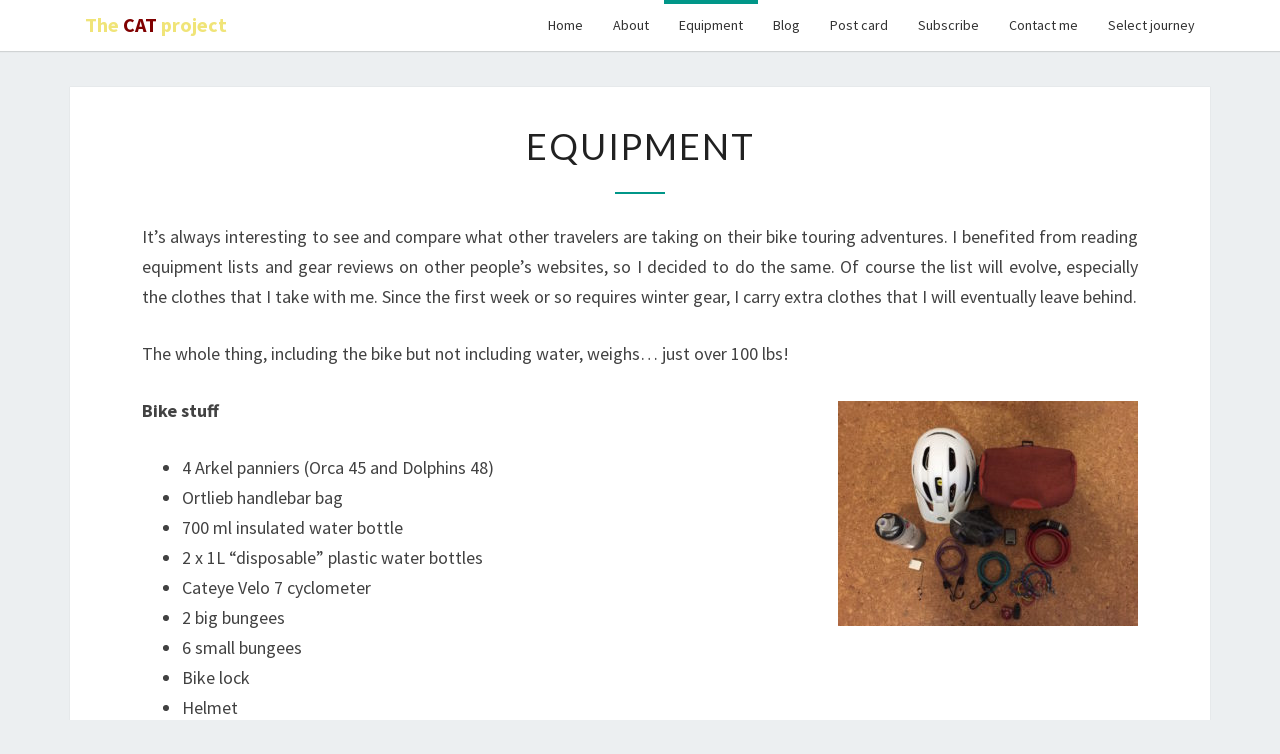

--- FILE ---
content_type: text/html; charset=UTF-8
request_url: https://cathmandu.com/catproject/equipment/
body_size: 12520
content:
<!DOCTYPE html>

<!--[if IE 8]>
<html id="ie8" lang="en-CA">
<![endif]-->
<!--[if !(IE 8) ]><!-->
<html lang="en-CA">
<!--<![endif]-->
<head>
<meta charset="UTF-8" />
<meta name="viewport" content="width=device-width" />
<link rel="profile" href="http://gmpg.org/xfn/11" />
<link rel="pingback" href="https://cathmandu.com/catproject/xmlrpc.php" />
<title>Equipment &#8211; The CAT project</title>
<meta name='robots' content='max-image-preview:large' />
	<style>img:is([sizes="auto" i], [sizes^="auto," i]) { contain-intrinsic-size: 3000px 1500px }</style>
	<link rel='dns-prefetch' href='//js.stripe.com' />
<link rel='dns-prefetch' href='//fonts.googleapis.com' />
<link rel="alternate" type="application/rss+xml" title="The CAT project &raquo; Feed" href="https://cathmandu.com/catproject/feed/" />
<link rel="alternate" type="application/rss+xml" title="The CAT project &raquo; Comments Feed" href="https://cathmandu.com/catproject/comments/feed/" />
<script type="text/javascript">
/* <![CDATA[ */
window._wpemojiSettings = {"baseUrl":"https:\/\/s.w.org\/images\/core\/emoji\/16.0.1\/72x72\/","ext":".png","svgUrl":"https:\/\/s.w.org\/images\/core\/emoji\/16.0.1\/svg\/","svgExt":".svg","source":{"concatemoji":"https:\/\/cathmandu.com\/catproject\/wp-includes\/js\/wp-emoji-release.min.js?ver=6.8.3"}};
/*! This file is auto-generated */
!function(s,n){var o,i,e;function c(e){try{var t={supportTests:e,timestamp:(new Date).valueOf()};sessionStorage.setItem(o,JSON.stringify(t))}catch(e){}}function p(e,t,n){e.clearRect(0,0,e.canvas.width,e.canvas.height),e.fillText(t,0,0);var t=new Uint32Array(e.getImageData(0,0,e.canvas.width,e.canvas.height).data),a=(e.clearRect(0,0,e.canvas.width,e.canvas.height),e.fillText(n,0,0),new Uint32Array(e.getImageData(0,0,e.canvas.width,e.canvas.height).data));return t.every(function(e,t){return e===a[t]})}function u(e,t){e.clearRect(0,0,e.canvas.width,e.canvas.height),e.fillText(t,0,0);for(var n=e.getImageData(16,16,1,1),a=0;a<n.data.length;a++)if(0!==n.data[a])return!1;return!0}function f(e,t,n,a){switch(t){case"flag":return n(e,"\ud83c\udff3\ufe0f\u200d\u26a7\ufe0f","\ud83c\udff3\ufe0f\u200b\u26a7\ufe0f")?!1:!n(e,"\ud83c\udde8\ud83c\uddf6","\ud83c\udde8\u200b\ud83c\uddf6")&&!n(e,"\ud83c\udff4\udb40\udc67\udb40\udc62\udb40\udc65\udb40\udc6e\udb40\udc67\udb40\udc7f","\ud83c\udff4\u200b\udb40\udc67\u200b\udb40\udc62\u200b\udb40\udc65\u200b\udb40\udc6e\u200b\udb40\udc67\u200b\udb40\udc7f");case"emoji":return!a(e,"\ud83e\udedf")}return!1}function g(e,t,n,a){var r="undefined"!=typeof WorkerGlobalScope&&self instanceof WorkerGlobalScope?new OffscreenCanvas(300,150):s.createElement("canvas"),o=r.getContext("2d",{willReadFrequently:!0}),i=(o.textBaseline="top",o.font="600 32px Arial",{});return e.forEach(function(e){i[e]=t(o,e,n,a)}),i}function t(e){var t=s.createElement("script");t.src=e,t.defer=!0,s.head.appendChild(t)}"undefined"!=typeof Promise&&(o="wpEmojiSettingsSupports",i=["flag","emoji"],n.supports={everything:!0,everythingExceptFlag:!0},e=new Promise(function(e){s.addEventListener("DOMContentLoaded",e,{once:!0})}),new Promise(function(t){var n=function(){try{var e=JSON.parse(sessionStorage.getItem(o));if("object"==typeof e&&"number"==typeof e.timestamp&&(new Date).valueOf()<e.timestamp+604800&&"object"==typeof e.supportTests)return e.supportTests}catch(e){}return null}();if(!n){if("undefined"!=typeof Worker&&"undefined"!=typeof OffscreenCanvas&&"undefined"!=typeof URL&&URL.createObjectURL&&"undefined"!=typeof Blob)try{var e="postMessage("+g.toString()+"("+[JSON.stringify(i),f.toString(),p.toString(),u.toString()].join(",")+"));",a=new Blob([e],{type:"text/javascript"}),r=new Worker(URL.createObjectURL(a),{name:"wpTestEmojiSupports"});return void(r.onmessage=function(e){c(n=e.data),r.terminate(),t(n)})}catch(e){}c(n=g(i,f,p,u))}t(n)}).then(function(e){for(var t in e)n.supports[t]=e[t],n.supports.everything=n.supports.everything&&n.supports[t],"flag"!==t&&(n.supports.everythingExceptFlag=n.supports.everythingExceptFlag&&n.supports[t]);n.supports.everythingExceptFlag=n.supports.everythingExceptFlag&&!n.supports.flag,n.DOMReady=!1,n.readyCallback=function(){n.DOMReady=!0}}).then(function(){return e}).then(function(){var e;n.supports.everything||(n.readyCallback(),(e=n.source||{}).concatemoji?t(e.concatemoji):e.wpemoji&&e.twemoji&&(t(e.twemoji),t(e.wpemoji)))}))}((window,document),window._wpemojiSettings);
/* ]]> */
</script>
<style id='wp-emoji-styles-inline-css' type='text/css'>

	img.wp-smiley, img.emoji {
		display: inline !important;
		border: none !important;
		box-shadow: none !important;
		height: 1em !important;
		width: 1em !important;
		margin: 0 0.07em !important;
		vertical-align: -0.1em !important;
		background: none !important;
		padding: 0 !important;
	}
</style>
<link rel='stylesheet' id='wp-block-library-css' href='https://cathmandu.com/catproject/wp-includes/css/dist/block-library/style.min.css?ver=6.8.3' type='text/css' media='all' />
<style id='classic-theme-styles-inline-css' type='text/css'>
/*! This file is auto-generated */
.wp-block-button__link{color:#fff;background-color:#32373c;border-radius:9999px;box-shadow:none;text-decoration:none;padding:calc(.667em + 2px) calc(1.333em + 2px);font-size:1.125em}.wp-block-file__button{background:#32373c;color:#fff;text-decoration:none}
</style>
<style id='global-styles-inline-css' type='text/css'>
:root{--wp--preset--aspect-ratio--square: 1;--wp--preset--aspect-ratio--4-3: 4/3;--wp--preset--aspect-ratio--3-4: 3/4;--wp--preset--aspect-ratio--3-2: 3/2;--wp--preset--aspect-ratio--2-3: 2/3;--wp--preset--aspect-ratio--16-9: 16/9;--wp--preset--aspect-ratio--9-16: 9/16;--wp--preset--color--black: #000000;--wp--preset--color--cyan-bluish-gray: #abb8c3;--wp--preset--color--white: #ffffff;--wp--preset--color--pale-pink: #f78da7;--wp--preset--color--vivid-red: #cf2e2e;--wp--preset--color--luminous-vivid-orange: #ff6900;--wp--preset--color--luminous-vivid-amber: #fcb900;--wp--preset--color--light-green-cyan: #7bdcb5;--wp--preset--color--vivid-green-cyan: #00d084;--wp--preset--color--pale-cyan-blue: #8ed1fc;--wp--preset--color--vivid-cyan-blue: #0693e3;--wp--preset--color--vivid-purple: #9b51e0;--wp--preset--gradient--vivid-cyan-blue-to-vivid-purple: linear-gradient(135deg,rgba(6,147,227,1) 0%,rgb(155,81,224) 100%);--wp--preset--gradient--light-green-cyan-to-vivid-green-cyan: linear-gradient(135deg,rgb(122,220,180) 0%,rgb(0,208,130) 100%);--wp--preset--gradient--luminous-vivid-amber-to-luminous-vivid-orange: linear-gradient(135deg,rgba(252,185,0,1) 0%,rgba(255,105,0,1) 100%);--wp--preset--gradient--luminous-vivid-orange-to-vivid-red: linear-gradient(135deg,rgba(255,105,0,1) 0%,rgb(207,46,46) 100%);--wp--preset--gradient--very-light-gray-to-cyan-bluish-gray: linear-gradient(135deg,rgb(238,238,238) 0%,rgb(169,184,195) 100%);--wp--preset--gradient--cool-to-warm-spectrum: linear-gradient(135deg,rgb(74,234,220) 0%,rgb(151,120,209) 20%,rgb(207,42,186) 40%,rgb(238,44,130) 60%,rgb(251,105,98) 80%,rgb(254,248,76) 100%);--wp--preset--gradient--blush-light-purple: linear-gradient(135deg,rgb(255,206,236) 0%,rgb(152,150,240) 100%);--wp--preset--gradient--blush-bordeaux: linear-gradient(135deg,rgb(254,205,165) 0%,rgb(254,45,45) 50%,rgb(107,0,62) 100%);--wp--preset--gradient--luminous-dusk: linear-gradient(135deg,rgb(255,203,112) 0%,rgb(199,81,192) 50%,rgb(65,88,208) 100%);--wp--preset--gradient--pale-ocean: linear-gradient(135deg,rgb(255,245,203) 0%,rgb(182,227,212) 50%,rgb(51,167,181) 100%);--wp--preset--gradient--electric-grass: linear-gradient(135deg,rgb(202,248,128) 0%,rgb(113,206,126) 100%);--wp--preset--gradient--midnight: linear-gradient(135deg,rgb(2,3,129) 0%,rgb(40,116,252) 100%);--wp--preset--font-size--small: 13px;--wp--preset--font-size--medium: 20px;--wp--preset--font-size--large: 36px;--wp--preset--font-size--x-large: 42px;--wp--preset--spacing--20: 0.44rem;--wp--preset--spacing--30: 0.67rem;--wp--preset--spacing--40: 1rem;--wp--preset--spacing--50: 1.5rem;--wp--preset--spacing--60: 2.25rem;--wp--preset--spacing--70: 3.38rem;--wp--preset--spacing--80: 5.06rem;--wp--preset--shadow--natural: 6px 6px 9px rgba(0, 0, 0, 0.2);--wp--preset--shadow--deep: 12px 12px 50px rgba(0, 0, 0, 0.4);--wp--preset--shadow--sharp: 6px 6px 0px rgba(0, 0, 0, 0.2);--wp--preset--shadow--outlined: 6px 6px 0px -3px rgba(255, 255, 255, 1), 6px 6px rgba(0, 0, 0, 1);--wp--preset--shadow--crisp: 6px 6px 0px rgba(0, 0, 0, 1);}:where(.is-layout-flex){gap: 0.5em;}:where(.is-layout-grid){gap: 0.5em;}body .is-layout-flex{display: flex;}.is-layout-flex{flex-wrap: wrap;align-items: center;}.is-layout-flex > :is(*, div){margin: 0;}body .is-layout-grid{display: grid;}.is-layout-grid > :is(*, div){margin: 0;}:where(.wp-block-columns.is-layout-flex){gap: 2em;}:where(.wp-block-columns.is-layout-grid){gap: 2em;}:where(.wp-block-post-template.is-layout-flex){gap: 1.25em;}:where(.wp-block-post-template.is-layout-grid){gap: 1.25em;}.has-black-color{color: var(--wp--preset--color--black) !important;}.has-cyan-bluish-gray-color{color: var(--wp--preset--color--cyan-bluish-gray) !important;}.has-white-color{color: var(--wp--preset--color--white) !important;}.has-pale-pink-color{color: var(--wp--preset--color--pale-pink) !important;}.has-vivid-red-color{color: var(--wp--preset--color--vivid-red) !important;}.has-luminous-vivid-orange-color{color: var(--wp--preset--color--luminous-vivid-orange) !important;}.has-luminous-vivid-amber-color{color: var(--wp--preset--color--luminous-vivid-amber) !important;}.has-light-green-cyan-color{color: var(--wp--preset--color--light-green-cyan) !important;}.has-vivid-green-cyan-color{color: var(--wp--preset--color--vivid-green-cyan) !important;}.has-pale-cyan-blue-color{color: var(--wp--preset--color--pale-cyan-blue) !important;}.has-vivid-cyan-blue-color{color: var(--wp--preset--color--vivid-cyan-blue) !important;}.has-vivid-purple-color{color: var(--wp--preset--color--vivid-purple) !important;}.has-black-background-color{background-color: var(--wp--preset--color--black) !important;}.has-cyan-bluish-gray-background-color{background-color: var(--wp--preset--color--cyan-bluish-gray) !important;}.has-white-background-color{background-color: var(--wp--preset--color--white) !important;}.has-pale-pink-background-color{background-color: var(--wp--preset--color--pale-pink) !important;}.has-vivid-red-background-color{background-color: var(--wp--preset--color--vivid-red) !important;}.has-luminous-vivid-orange-background-color{background-color: var(--wp--preset--color--luminous-vivid-orange) !important;}.has-luminous-vivid-amber-background-color{background-color: var(--wp--preset--color--luminous-vivid-amber) !important;}.has-light-green-cyan-background-color{background-color: var(--wp--preset--color--light-green-cyan) !important;}.has-vivid-green-cyan-background-color{background-color: var(--wp--preset--color--vivid-green-cyan) !important;}.has-pale-cyan-blue-background-color{background-color: var(--wp--preset--color--pale-cyan-blue) !important;}.has-vivid-cyan-blue-background-color{background-color: var(--wp--preset--color--vivid-cyan-blue) !important;}.has-vivid-purple-background-color{background-color: var(--wp--preset--color--vivid-purple) !important;}.has-black-border-color{border-color: var(--wp--preset--color--black) !important;}.has-cyan-bluish-gray-border-color{border-color: var(--wp--preset--color--cyan-bluish-gray) !important;}.has-white-border-color{border-color: var(--wp--preset--color--white) !important;}.has-pale-pink-border-color{border-color: var(--wp--preset--color--pale-pink) !important;}.has-vivid-red-border-color{border-color: var(--wp--preset--color--vivid-red) !important;}.has-luminous-vivid-orange-border-color{border-color: var(--wp--preset--color--luminous-vivid-orange) !important;}.has-luminous-vivid-amber-border-color{border-color: var(--wp--preset--color--luminous-vivid-amber) !important;}.has-light-green-cyan-border-color{border-color: var(--wp--preset--color--light-green-cyan) !important;}.has-vivid-green-cyan-border-color{border-color: var(--wp--preset--color--vivid-green-cyan) !important;}.has-pale-cyan-blue-border-color{border-color: var(--wp--preset--color--pale-cyan-blue) !important;}.has-vivid-cyan-blue-border-color{border-color: var(--wp--preset--color--vivid-cyan-blue) !important;}.has-vivid-purple-border-color{border-color: var(--wp--preset--color--vivid-purple) !important;}.has-vivid-cyan-blue-to-vivid-purple-gradient-background{background: var(--wp--preset--gradient--vivid-cyan-blue-to-vivid-purple) !important;}.has-light-green-cyan-to-vivid-green-cyan-gradient-background{background: var(--wp--preset--gradient--light-green-cyan-to-vivid-green-cyan) !important;}.has-luminous-vivid-amber-to-luminous-vivid-orange-gradient-background{background: var(--wp--preset--gradient--luminous-vivid-amber-to-luminous-vivid-orange) !important;}.has-luminous-vivid-orange-to-vivid-red-gradient-background{background: var(--wp--preset--gradient--luminous-vivid-orange-to-vivid-red) !important;}.has-very-light-gray-to-cyan-bluish-gray-gradient-background{background: var(--wp--preset--gradient--very-light-gray-to-cyan-bluish-gray) !important;}.has-cool-to-warm-spectrum-gradient-background{background: var(--wp--preset--gradient--cool-to-warm-spectrum) !important;}.has-blush-light-purple-gradient-background{background: var(--wp--preset--gradient--blush-light-purple) !important;}.has-blush-bordeaux-gradient-background{background: var(--wp--preset--gradient--blush-bordeaux) !important;}.has-luminous-dusk-gradient-background{background: var(--wp--preset--gradient--luminous-dusk) !important;}.has-pale-ocean-gradient-background{background: var(--wp--preset--gradient--pale-ocean) !important;}.has-electric-grass-gradient-background{background: var(--wp--preset--gradient--electric-grass) !important;}.has-midnight-gradient-background{background: var(--wp--preset--gradient--midnight) !important;}.has-small-font-size{font-size: var(--wp--preset--font-size--small) !important;}.has-medium-font-size{font-size: var(--wp--preset--font-size--medium) !important;}.has-large-font-size{font-size: var(--wp--preset--font-size--large) !important;}.has-x-large-font-size{font-size: var(--wp--preset--font-size--x-large) !important;}
:where(.wp-block-post-template.is-layout-flex){gap: 1.25em;}:where(.wp-block-post-template.is-layout-grid){gap: 1.25em;}
:where(.wp-block-columns.is-layout-flex){gap: 2em;}:where(.wp-block-columns.is-layout-grid){gap: 2em;}
:root :where(.wp-block-pullquote){font-size: 1.5em;line-height: 1.6;}
</style>
<link rel='stylesheet' id='contact-form-7-css' href='https://cathmandu.com/catproject/wp-content/plugins/contact-form-7/includes/css/styles.css?ver=6.1.2' type='text/css' media='all' />
<link rel='stylesheet' id='wpedon-css' href='https://cathmandu.com/catproject/wp-content/plugins/easy-paypal-donation/assets/css/wpedon.css?ver=1.5.1' type='text/css' media='all' />
<link rel='stylesheet' id='foobox-free-min-css' href='https://cathmandu.com/catproject/wp-content/plugins/foobox-image-lightbox/free/css/foobox.free.min.css?ver=2.7.35' type='text/css' media='all' />
<link rel='stylesheet' id='ppress-frontend-css' href='https://cathmandu.com/catproject/wp-content/plugins/wp-user-avatar/assets/css/frontend.min.css?ver=4.16.6' type='text/css' media='all' />
<link rel='stylesheet' id='ppress-flatpickr-css' href='https://cathmandu.com/catproject/wp-content/plugins/wp-user-avatar/assets/flatpickr/flatpickr.min.css?ver=4.16.6' type='text/css' media='all' />
<link rel='stylesheet' id='ppress-select2-css' href='https://cathmandu.com/catproject/wp-content/plugins/wp-user-avatar/assets/select2/select2.min.css?ver=6.8.3' type='text/css' media='all' />
<link rel='stylesheet' id='mc4wp-form-basic-css' href='https://cathmandu.com/catproject/wp-content/plugins/mailchimp-for-wp/assets/css/form-basic.css?ver=4.10.7' type='text/css' media='all' />
<link rel='stylesheet' id='bootstrap-css' href='https://cathmandu.com/catproject/wp-content/themes/nisarg/css/bootstrap.css?ver=6.8.3' type='text/css' media='all' />
<link rel='stylesheet' id='chld_thm_cfg_parent-css' href='https://cathmandu.com/catproject/wp-content/themes/nisarg/style.css?ver=6.8.3' type='text/css' media='all' />
<link rel='stylesheet' id='font-awesome-css' href='https://cathmandu.com/catproject/wp-content/plugins/elementor/assets/lib/font-awesome/css/font-awesome.min.css?ver=4.7.0' type='text/css' media='all' />
<link rel='stylesheet' id='nisarg-style-css' href='https://cathmandu.com/catproject/wp-content/themes/nisarg-jnomade/style.css?ver=0.2.1526481275' type='text/css' media='all' />
<style id='nisarg-style-inline-css' type='text/css'>
	/* Color Scheme */

	/* Accent Color */

	a:active,
	a:hover,
	a:focus {
	    color: #009688;
	}

	.main-navigation .primary-menu > li > a:hover, .main-navigation .primary-menu > li > a:focus {
		color: #009688;
	}
	
	.main-navigation .primary-menu .sub-menu .current_page_item > a,
	.main-navigation .primary-menu .sub-menu .current-menu-item > a {
		color: #009688;
	}
	.main-navigation .primary-menu .sub-menu .current_page_item > a:hover,
	.main-navigation .primary-menu .sub-menu .current_page_item > a:focus,
	.main-navigation .primary-menu .sub-menu .current-menu-item > a:hover,
	.main-navigation .primary-menu .sub-menu .current-menu-item > a:focus {
		background-color: #fff;
		color: #009688;
	}
	.dropdown-toggle:hover,
	.dropdown-toggle:focus {
		color: #009688;
	}
	.pagination .current,
	.dark .pagination .current {
		background-color: #009688;
		border: 1px solid #009688;
	}
	blockquote {
		border-color: #009688;
	}
	@media (min-width: 768px){
		.main-navigation .primary-menu > .current_page_item > a,
		.main-navigation .primary-menu > .current_page_item > a:hover,
		.main-navigation .primary-menu > .current_page_item > a:focus,
		.main-navigation .primary-menu > .current-menu-item > a,
		.main-navigation .primary-menu > .current-menu-item > a:hover,
		.main-navigation .primary-menu > .current-menu-item > a:focus,
		.main-navigation .primary-menu > .current_page_ancestor > a,
		.main-navigation .primary-menu > .current_page_ancestor > a:hover,
		.main-navigation .primary-menu > .current_page_ancestor > a:focus,
		.main-navigation .primary-menu > .current-menu-ancestor > a,
		.main-navigation .primary-menu > .current-menu-ancestor > a:hover,
		.main-navigation .primary-menu > .current-menu-ancestor > a:focus {
			border-top: 4px solid #009688;
		}
		.main-navigation ul ul a:hover,
		.main-navigation ul ul a.focus {
			color: #fff;
			background-color: #009688;
		}
	}

	.main-navigation .primary-menu > .open > a, .main-navigation .primary-menu > .open > a:hover, .main-navigation .primary-menu > .open > a:focus {
		color: #009688;
	}

	.main-navigation .primary-menu > li > .sub-menu  li > a:hover,
	.main-navigation .primary-menu > li > .sub-menu  li > a:focus {
		color: #fff;
		background-color: #009688;
	}

	@media (max-width: 767px) {
		.main-navigation .primary-menu .open .sub-menu > li > a:hover {
			color: #fff;
			background-color: #009688;
		}
	}

	.sticky-post{
		color: #fff;
	    background: #009688; 
	}
	
	.entry-title a:hover,
	.entry-title a:focus{
	    color: #009688;
	}

	.entry-header .entry-meta::after{
	    background: #009688;
	}

	.fa {
		color: #009688;
	}

	.btn-default{
		border-bottom: 1px solid #009688;
	}

	.btn-default:hover, .btn-default:focus{
	    border-bottom: 1px solid #009688;
	    background-color: #009688;
	}

	.nav-previous:hover, .nav-next:hover{
	    border: 1px solid #009688;
	    background-color: #009688;
	}

	.next-post a:hover,.prev-post a:hover{
	    color: #009688;
	}

	.posts-navigation .next-post a:hover .fa, .posts-navigation .prev-post a:hover .fa{
	    color: #009688;
	}


	#secondary .widget-title::after{
		position: absolute;
	    width: 50px;
	    display: block;
	    height: 4px;    
	    bottom: -15px;
		background-color: #009688;
	    content: "";
	}

	#secondary .widget a:hover,
	#secondary .widget a:focus,
	.dark #secondary .widget #recentcomments a:hover,
	.dark #secondary .widget #recentcomments a:focus {
		color: #009688;
	}

	#secondary .widget_calendar tbody a {
		color: #fff;
		padding: 0.2em;
	    background-color: #009688;
	}

	#secondary .widget_calendar tbody a:hover{
		color: #fff;
	    padding: 0.2em;
	    background-color: #009688;  
	}	

	.dark .comment-respond #submit,
	.dark .main-navigation .menu-toggle:hover, 
	.dark .main-navigation .menu-toggle:focus,
	.dark html input[type="button"], 
	.dark input[type="reset"], 
	.dark input[type="submit"] {
		background: #009688;
		color: #fff;
	}
	
	.dark a {
		color: #009688;
	}

</style>
<link rel='stylesheet' id='nisarg-google-fonts-css' href='https://fonts.googleapis.com/css?family=Source+Sans+Pro%3A400%2C700%7CLato%3A400&#038;display=swap' type='text/css' media='all' />
<script type="text/javascript" src="https://cathmandu.com/catproject/wp-includes/js/jquery/jquery.min.js?ver=3.7.1" id="jquery-core-js"></script>
<script type="text/javascript" src="https://cathmandu.com/catproject/wp-includes/js/jquery/jquery-migrate.min.js?ver=3.4.1" id="jquery-migrate-js"></script>
<script type="text/javascript" src="https://cathmandu.com/catproject/wp-content/plugins/wp-user-avatar/assets/flatpickr/flatpickr.min.js?ver=4.16.6" id="ppress-flatpickr-js"></script>
<script type="text/javascript" src="https://cathmandu.com/catproject/wp-content/plugins/wp-user-avatar/assets/select2/select2.min.js?ver=4.16.6" id="ppress-select2-js"></script>
<!--[if lt IE 9]>
<script type="text/javascript" src="https://cathmandu.com/catproject/wp-content/themes/nisarg/js/html5shiv.js?ver=3.7.3" id="html5shiv-js"></script>
<![endif]-->
<script type="text/javascript" id="foobox-free-min-js-before">
/* <![CDATA[ */
/* Run FooBox FREE (v2.7.35) */
var FOOBOX = window.FOOBOX = {
	ready: true,
	disableOthers: true,
	o: {wordpress: { enabled: true }, hideScrollbars:false, closeOnOverlayClick:false, showCount:false, captions: { onlyShowOnHover: true, dataTitle: ["captionTitle","title","elementorLightboxTitle"], dataDesc: ["captionDesc","description","elementorLightboxDescription"] }, rel: '', excludes:'.fbx-link,.nofoobox,.nolightbox,a[href*="pinterest.com/pin/create/button/"]', affiliate : { enabled: false }, error: "Could not load the item"},
	selectors: [
		".foogallery-container.foogallery-lightbox-foobox", ".foogallery-container.foogallery-lightbox-foobox-free", ".gallery", ".wp-block-gallery", ".wp-caption", ".wp-block-image", "a:has(img[class*=wp-image-])", ".foobox"
	],
	pre: function( $ ){
		// Custom JavaScript (Pre)
		
	},
	post: function( $ ){
		// Custom JavaScript (Post)
		
		// Custom Captions Code
		
	},
	custom: function( $ ){
		// Custom Extra JS
		
	}
};
/* ]]> */
</script>
<script type="text/javascript" src="https://cathmandu.com/catproject/wp-content/plugins/foobox-image-lightbox/free/js/foobox.free.min.js?ver=2.7.35" id="foobox-free-min-js"></script>
<link rel="https://api.w.org/" href="https://cathmandu.com/catproject/wp-json/" /><link rel="alternate" title="JSON" type="application/json" href="https://cathmandu.com/catproject/wp-json/wp/v2/pages/224" /><link rel="EditURI" type="application/rsd+xml" title="RSD" href="https://cathmandu.com/catproject/xmlrpc.php?rsd" />
<meta name="generator" content="WordPress 6.8.3" />
<link rel="canonical" href="https://cathmandu.com/catproject/equipment/" />
<link rel='shortlink' href='https://cathmandu.com/catproject/?p=224' />
<link rel="alternate" title="oEmbed (JSON)" type="application/json+oembed" href="https://cathmandu.com/catproject/wp-json/oembed/1.0/embed?url=https%3A%2F%2Fcathmandu.com%2Fcatproject%2Fequipment%2F" />
<link rel="alternate" title="oEmbed (XML)" type="text/xml+oembed" href="https://cathmandu.com/catproject/wp-json/oembed/1.0/embed?url=https%3A%2F%2Fcathmandu.com%2Fcatproject%2Fequipment%2F&#038;format=xml" />

<style type="text/css">
        .site-header { background: ; }
</style>


	<style type="text/css">
		body,
		button,
		input,
		select,
		textarea {
		    font-family:  'Source Sans Pro',-apple-system,BlinkMacSystemFont,"Segoe UI",Roboto,Oxygen-Sans,Ubuntu,Cantarell,"Helvetica Neue",sans-serif;
		    font-weight: 400;
		    font-style: normal; 
		}
		h1,h2,h3,h4,h5,h6 {
	    	font-family: 'Lato',-apple-system,BlinkMacSystemFont,"Segoe UI",Roboto,Oxygen-Sans,Ubuntu,Cantarell,"Helvetica Neue",sans-serif;
	    	font-weight: 400;
	    	font-style: normal;
	    }
	    .navbar-brand,
	    #site-navigation.main-navigation ul {
	    	font-family: 'Source Sans Pro',-apple-system,BlinkMacSystemFont,"Segoe UI",Roboto,Oxygen-Sans,Ubuntu,Cantarell,"Helvetica Neue",sans-serif;
	    }
	    #site-navigation.main-navigation ul {
	    	font-weight: 400;
	    	font-style: normal;
	    }
	</style>

	<meta name="generator" content="Elementor 3.32.4; features: additional_custom_breakpoints; settings: css_print_method-external, google_font-enabled, font_display-auto">
			<style>
				.e-con.e-parent:nth-of-type(n+4):not(.e-lazyloaded):not(.e-no-lazyload),
				.e-con.e-parent:nth-of-type(n+4):not(.e-lazyloaded):not(.e-no-lazyload) * {
					background-image: none !important;
				}
				@media screen and (max-height: 1024px) {
					.e-con.e-parent:nth-of-type(n+3):not(.e-lazyloaded):not(.e-no-lazyload),
					.e-con.e-parent:nth-of-type(n+3):not(.e-lazyloaded):not(.e-no-lazyload) * {
						background-image: none !important;
					}
				}
				@media screen and (max-height: 640px) {
					.e-con.e-parent:nth-of-type(n+2):not(.e-lazyloaded):not(.e-no-lazyload),
					.e-con.e-parent:nth-of-type(n+2):not(.e-lazyloaded):not(.e-no-lazyload) * {
						background-image: none !important;
					}
				}
			</style>
					<style type="text/css" id="nisarg-header-css">
					.site-header {
				background: url(https://cathmandu.com/catproject/wp-content/uploads/sites/3/2018/05/home-1.jpg) no-repeat scroll top;
				background-size: cover;
			}
			@media (min-width: 320px) and (max-width: 359px ) {
				.site-header {
					height: 174px;
				}
			}
			@media (min-width: 360px) and (max-width: 767px ) {
				.site-header {
					height: 196px;
				}
			}
			@media (min-width: 768px) and (max-width: 979px ) {
				.site-header {
					height: 419px;
				}
			}
			@media (min-width: 980px) and (max-width: 1279px ){
				.site-header {
					height: 535px;
				}
			}
			@media (min-width: 1280px) and (max-width: 1365px ){
				.site-header {
					height: 699px;
				}
			}
			@media (min-width: 1366px) and (max-width: 1439px ){
				.site-header {
					height: 746px;
				}
			}
			@media (min-width: 1440px) and (max-width: 1599px ) {
				.site-header {
					height: 786px;
				}
			}
			@media (min-width: 1600px) and (max-width: 1919px ) {
				.site-header {
					height: 874px;
				}
			}
			@media (min-width: 1920px) and (max-width: 2559px ) {
				.site-header {
					height: 1048px;
				}
			}
			@media (min-width: 2560px)  and (max-width: 2879px ) {
				.site-header {
					height: 1398px;
				}
			}
			@media (min-width: 2880px) {
				.site-header {
					height: 1573px;
				}
			}
			.site-header{
				-webkit-box-shadow: 0px 0px 2px 1px rgba(182,182,182,0.3);
		    	-moz-box-shadow: 0px 0px 2px 1px rgba(182,182,182,0.3);
		    	-o-box-shadow: 0px 0px 2px 1px rgba(182,182,182,0.3);
		    	box-shadow: 0px 0px 2px 1px rgba(182,182,182,0.3);
			}
					.site-title,
			.site-description,
			.dark .site-title,
			.dark .site-description {
				color: #eeee22;
			}
			.site-title::after{
				background: #eeee22;
				content:"";
			}
		</style>
		</head>
<body class="wp-singular page-template page-template-template-nosidebar-page page-template-template-nosidebar-page-php page page-id-224 wp-embed-responsive wp-theme-nisarg wp-child-theme-nisarg-jnomade elementor-default elementor-kit-1776">
<div id="page" class="hfeed site">
<header id="masthead"  role="banner">
	<nav id="site-navigation" class="main-navigation navbar-fixed-top navbar-left" role="navigation">
		<!-- Brand and toggle get grouped for better mobile display -->
		<div class="container" id="navigation_menu">
			<div class="navbar-header">
									<button type="button" class="menu-toggle" data-toggle="collapse" data-target=".navbar-ex1-collapse">
						<span class="sr-only">Toggle navigation</span>
						<span class="icon-bar"></span> 
						<span class="icon-bar"></span>
						<span class="icon-bar"></span>
					</button>
									<a class="navbar-brand" href="https://cathmandu.com/catproject/">The CAT project</a>
			</div><!-- .navbar-header -->
			<div class="collapse navbar-collapse navbar-ex1-collapse"><ul id="menu-mainmenu" class="primary-menu"><li id="menu-item-149" class="menu-item menu-item-type-post_type menu-item-object-page menu-item-home menu-item-149"><a href="https://cathmandu.com/catproject/">Home</a></li>
<li id="menu-item-31" class="menu-item menu-item-type-post_type menu-item-object-page menu-item-31"><a href="https://cathmandu.com/catproject/about/">About</a></li>
<li id="menu-item-325" class="menu-item menu-item-type-post_type menu-item-object-page current-menu-item page_item page-item-224 current_page_item menu-item-325"><a href="https://cathmandu.com/catproject/equipment/" aria-current="page">Equipment</a></li>
<li id="menu-item-152" class="menu-item menu-item-type-post_type menu-item-object-page menu-item-152"><a href="https://cathmandu.com/catproject/blog/">Blog</a></li>
<li id="menu-item-164" class="menu-item menu-item-type-post_type menu-item-object-page menu-item-164"><a href="https://cathmandu.com/catproject/donate/">Post card</a></li>
<li id="menu-item-159" class="menu-item menu-item-type-post_type menu-item-object-page menu-item-159"><a href="https://cathmandu.com/catproject/subscribe/">Subscribe</a></li>
<li id="menu-item-168" class="menu-item menu-item-type-post_type menu-item-object-page menu-item-168"><a href="https://cathmandu.com/catproject/contact-me/">Contact me</a></li>
<li id="menu-item-283" class="menu-item menu-item-type-custom menu-item-object-custom menu-item-283"><a href="https://cathmandu.com">Select journey</a></li>
</ul></div>		</div><!--#container-->
	</nav>
	<div id="cc_spacer"></div><!-- used to clear fixed navigation by the themes js -->  
</header>
<div id="content" class="site-content">
	<div class="container">
		<div class="row">
			<div id="primary" class="col-md-12 content-area">
				<main id="main" class="site-main" role="main">

					
						
<article id="post-224" class="post-content post-224 page type-page status-publish hentry">

	
	<header class="entry-header">
		<span class="screen-reader-text">Equipment</span>
		<h1 class="entry-title">Equipment</h1>
		<div class="entry-meta"></div><!-- .entry-meta -->
	</header><!-- .entry-header -->


	<div class="entry-content">
		<p class="font8">It&#8217;s always interesting to see and compare what other travelers are taking on their bike touring adventures. I benefited from reading equipment lists and gear reviews on other people&#8217;s websites, so I decided to do the same. Of course the list will evolve, especially the clothes that I take with me. Since the first week or so requires winter gear, I carry extra clothes that I will eventually leave behind.</p>
<p>The whole thing, including the bike but not including water, weighs&#8230; just over 100 lbs!</p>
<p><strong>Bike stuff<a href="https://cathmandu.com/catproject/wp-content/uploads/sites/3/2019/05/bike-stuff.jpg" rel="foobox" ><img fetchpriority="high" decoding="async" class="size-medium wp-image-485 alignright" src="https://cathmandu.com/catproject/wp-content/uploads/sites/3/2019/05/bike-stuff-300x225.jpg" alt="" width="300" height="225" srcset="https://cathmandu.com/catproject/wp-content/uploads/sites/3/2019/05/bike-stuff-300x225.jpg 300w, https://cathmandu.com/catproject/wp-content/uploads/sites/3/2019/05/bike-stuff-768x576.jpg 768w, https://cathmandu.com/catproject/wp-content/uploads/sites/3/2019/05/bike-stuff-1024x768.jpg 1024w, https://cathmandu.com/catproject/wp-content/uploads/sites/3/2019/05/bike-stuff-360x270.jpg 360w, https://cathmandu.com/catproject/wp-content/uploads/sites/3/2019/05/bike-stuff.jpg 1280w" sizes="(max-width: 300px) 100vw, 300px" /></a></strong></p>
<ul>
<li>4 Arkel panniers (Orca 45 and Dolphins 48)</li>
<li>Ortlieb handlebar bag</li>
<li>700 ml insulated water bottle</li>
<li>2 x 1L &#8220;disposable&#8221; plastic water bottles</li>
<li>Cateye Velo 7 cyclometer</li>
<li>2 big bungees</li>
<li>6 small bungees</li>
<li>Bike lock</li>
<li>Helmet</li>
<li>Take-a-look helmet mirror</li>
<li>Blackburn USB rear light</li>
</ul>
<p>&nbsp;</p>
<p><strong>Repair kit<a href="https://cathmandu.com/catproject/wp-content/uploads/sites/3/2019/05/repair-kit.jpg" rel="foobox" ><img decoding="async" class="size-medium wp-image-490 alignright" src="https://cathmandu.com/catproject/wp-content/uploads/sites/3/2019/05/repair-kit-300x225.jpg" alt="" width="300" height="225" srcset="https://cathmandu.com/catproject/wp-content/uploads/sites/3/2019/05/repair-kit-300x225.jpg 300w, https://cathmandu.com/catproject/wp-content/uploads/sites/3/2019/05/repair-kit-768x576.jpg 768w, https://cathmandu.com/catproject/wp-content/uploads/sites/3/2019/05/repair-kit-1024x768.jpg 1024w, https://cathmandu.com/catproject/wp-content/uploads/sites/3/2019/05/repair-kit-360x270.jpg 360w, https://cathmandu.com/catproject/wp-content/uploads/sites/3/2019/05/repair-kit.jpg 1280w" sizes="(max-width: 300px) 100vw, 300px" /></a></strong></p>
<ul>
<li>Saddle bag</li>
<li>Set of Allen keys</li>
<li>Tube repair kit</li>
<li>Spare tube</li>
<li>3 tire levers</li>
<li>Mini pump</li>
<li>Long nose pliers</li>
<li>13-15 mm and 8-10 mm wrenches</li>
<li>ParkTool chain tool</li>
<li>2 chain pins</li>
<li>Union cassette lockring tool/spoke wrench</li>
<li>2 presta-schreider adaptors</li>
<li>4 spare bolts</li>
<li>2 cable caps</li>
<li>1 brake cable</li>
<li>1 gear cable</li>
<li>5 spokes</li>
<li>Swiss army knife</li>
<li>Chain lube</li>
<li>Chain cleaner</li>
<li>Rags</li>
<li>Cleaning brush and tooth brush</li>
<li>Gloves</li>
<li>2 set of brake pads</li>
<li>Electrical tape</li>
<li>Duct tape</li>
<li>Seam Grip</li>
<li>Tie-wraps</li>
</ul>
<p>&nbsp;</p>
<p><strong>Electronics<a href="https://cathmandu.com/catproject/wp-content/uploads/sites/3/2019/05/electronics.jpg" rel="foobox" ><img decoding="async" class="size-medium wp-image-486 alignright" src="https://cathmandu.com/catproject/wp-content/uploads/sites/3/2019/05/electronics-300x225.jpg" alt="" width="300" height="225" srcset="https://cathmandu.com/catproject/wp-content/uploads/sites/3/2019/05/electronics-300x225.jpg 300w, https://cathmandu.com/catproject/wp-content/uploads/sites/3/2019/05/electronics-768x576.jpg 768w, https://cathmandu.com/catproject/wp-content/uploads/sites/3/2019/05/electronics-1024x768.jpg 1024w, https://cathmandu.com/catproject/wp-content/uploads/sites/3/2019/05/electronics-360x270.jpg 360w, https://cathmandu.com/catproject/wp-content/uploads/sites/3/2019/05/electronics.jpg 1280w" sizes="(max-width: 300px) 100vw, 300px" /></a></strong></p>
<ul>
<li>iPhone and cable</li>
<li>Portable keyboard</li>
<li>InReach Mini and cable</li>
<li>Kindle and cable</li>
<li>Small camera and AA batteries</li>
<li>iPod Nano and cable</li>
<li>2 USB wall chargers</li>
<li>2 small battery packs (Goal Zero)</li>
<li>2 USB sticks</li>
</ul>
<p>&nbsp;</p>
<p><strong>Bedroom<a href="https://cathmandu.com/catproject/wp-content/uploads/sites/3/2019/05/bedroom.jpg" rel="foobox" ><img loading="lazy" decoding="async" class="size-medium wp-image-484 alignright" src="https://cathmandu.com/catproject/wp-content/uploads/sites/3/2019/05/bedroom-225x300.jpg" alt="" width="225" height="300" srcset="https://cathmandu.com/catproject/wp-content/uploads/sites/3/2019/05/bedroom-225x300.jpg 225w, https://cathmandu.com/catproject/wp-content/uploads/sites/3/2019/05/bedroom-768x1024.jpg 768w, https://cathmandu.com/catproject/wp-content/uploads/sites/3/2019/05/bedroom-203x270.jpg 203w, https://cathmandu.com/catproject/wp-content/uploads/sites/3/2019/05/bedroom.jpg 960w" sizes="(max-width: 225px) 100vw, 225px" /></a></strong></p>
<ul>
<li>MSR Hubba Hubba tent (2 person)</li>
<li>Blue tarp to be used as footprint</li>
<li>Sea to Summit Comfort Light insulated sleeping mattress</li>
<li>Mountain Hardware -18C down sleeping bag</li>
<li>Sea to summit silk sleeping bag liner</li>
<li>Hammock</li>
</ul>
<p>&nbsp;</p>
<p>&nbsp;</p>
<p>&nbsp;</p>
<p><strong>Kitchen<a href="https://cathmandu.com/catproject/wp-content/uploads/sites/3/2019/05/kitchen.jpg" rel="foobox" ><img loading="lazy" decoding="async" class="size-medium wp-image-488 alignright" src="https://cathmandu.com/catproject/wp-content/uploads/sites/3/2019/05/kitchen-225x300.jpg" alt="" width="225" height="300" srcset="https://cathmandu.com/catproject/wp-content/uploads/sites/3/2019/05/kitchen-225x300.jpg 225w, https://cathmandu.com/catproject/wp-content/uploads/sites/3/2019/05/kitchen-768x1024.jpg 768w, https://cathmandu.com/catproject/wp-content/uploads/sites/3/2019/05/kitchen-203x270.jpg 203w, https://cathmandu.com/catproject/wp-content/uploads/sites/3/2019/05/kitchen.jpg 960w" sizes="(max-width: 225px) 100vw, 225px" /></a></strong></p>
<ul>
<li>MSR Whisperlight stove</li>
<li>591 ml fuel bottle</li>
<li>Gloves to play with dirty stove</li>
<li>1.5L MSR titanium pot with handle (with cozy pot)</li>
<li>0.85 MSR titanium kettle (with cozy pot)</li>
<li>500 ml Nalgene container (used as bowl to eat or to save leftovers for the next day)</li>
<li>Lighter/matches</li>
<li>Scrubber/very small dish towel</li>
<li>Campsud soap</li>
<li>Plastic spoon, fork and knife + bamboo spork</li>
<li>Pro Hiker Katadyn water filter</li>
<li>Iodine/Aquatabs</li>
<li>4L MSR Dromedary bag</li>
<li><del>Kevlar bear bag (for the Alaska/Yukon/BC portion): </del> Replaced by a full size bear canister after squirrels destroyed the bear bag. Will be sent home once I am outside of bear country.</li>
</ul>
<p>&nbsp;</p>
<p><strong>First aid/Toiletries<a href="https://cathmandu.com/catproject/wp-content/uploads/sites/3/2019/05/first-aid-and-toileteries.jpg" rel="foobox" ><img loading="lazy" decoding="async" class="size-medium wp-image-487 alignright" src="https://cathmandu.com/catproject/wp-content/uploads/sites/3/2019/05/first-aid-and-toileteries-300x225.jpg" alt="" width="300" height="225" srcset="https://cathmandu.com/catproject/wp-content/uploads/sites/3/2019/05/first-aid-and-toileteries-300x225.jpg 300w, https://cathmandu.com/catproject/wp-content/uploads/sites/3/2019/05/first-aid-and-toileteries-768x576.jpg 768w, https://cathmandu.com/catproject/wp-content/uploads/sites/3/2019/05/first-aid-and-toileteries-1024x768.jpg 1024w, https://cathmandu.com/catproject/wp-content/uploads/sites/3/2019/05/first-aid-and-toileteries-360x270.jpg 360w, https://cathmandu.com/catproject/wp-content/uploads/sites/3/2019/05/first-aid-and-toileteries.jpg 1280w" sizes="(max-width: 300px) 100vw, 300px" /></a></strong></p>
<ul>
<li>Sunscreen</li>
<li>Bandaids/Hypafix/Steristrips</li>
<li>Waterproof first aid tape</li>
<li>Pain killers</li>
<li>Gastrolytes</li>
<li>Probiotics</li>
<li>Cipro/Azythromycin</li>
<li>Malarone (when in malaria country)</li>
<li>Immodium</li>
<li>Arnica ointment</li>
<li>Anti-inflammatory ointment</li>
<li>Zinc oxide</li>
<li>Thermometer</li>
<li>Essential oils (maleleuca, eucalyptus, thyme)</li>
<li>Tweezers</li>
<li>Eye drops</li>
<li>Eye shades (mask)</li>
<li>Q-tips</li>
<li>Ear plugs</li>
<li>2 diva cups</li>
<li>Tooth brush</li>
<li>Tooth paste</li>
<li>Floss</li>
<li>Hair brush</li>
<li>Hair elastics</li>
<li>Razor</li>
<li>Thread and needles</li>
<li>Latex gloves</li>
</ul>
<p>&nbsp;</p>
<p><strong>Other stuff<a href="https://cathmandu.com/catproject/wp-content/uploads/sites/3/2019/05/others.jpg" rel="foobox" ><img loading="lazy" decoding="async" class="size-medium wp-image-489 alignright" src="https://cathmandu.com/catproject/wp-content/uploads/sites/3/2019/05/others-225x300.jpg" alt="" width="225" height="300" srcset="https://cathmandu.com/catproject/wp-content/uploads/sites/3/2019/05/others-225x300.jpg 225w, https://cathmandu.com/catproject/wp-content/uploads/sites/3/2019/05/others-768x1024.jpg 768w, https://cathmandu.com/catproject/wp-content/uploads/sites/3/2019/05/others-203x270.jpg 203w, https://cathmandu.com/catproject/wp-content/uploads/sites/3/2019/05/others.jpg 960w" sizes="(max-width: 225px) 100vw, 225px" /></a></strong></p>
<ul>
<li>Journal</li>
<li>Pens/pencil</li>
<li>Money belt/wallet</li>
<li>Sunglasses/safety glasses</li>
<li>Passport and photocopy</li>
<li>Immunization record</li>
<li>Money</li>
<li>Credit cards/bank cards</li>
<li>Passport pictures</li>
<li>Maps</li>
<li>Notes</li>
<li>Family/friends pictures</li>
<li>Sudoku book</li>
<li>Mini playing cards</li>
<li>Headlamp</li>
<li>Bear spray</li>
<li>1 small towel/2 face cloths</li>
<li>Soap</li>
<li>Mosquito head net with ball cap</li>
<li>Muskol</li>
<li>Rolling pin! Yes, a rolling pin! It&#8217;s to massage my legs&#8230; Helps my knees.</li>
</ul>
<p>&nbsp;</p>
<p><strong>Clothes</strong></p>
<p>This  will vary a bit according to the area where I travel:</p>
<ul>
<li>Goretex jacket</li>
<li>Reflective vest</li>
<li>Rain pants</li>
<li>Shoe covers</li>
<li>2 bike shorts</li>
<li>2 convertible pants</li>
<li>Long johns</li>
<li>3 pairs socks</li>
<li>Goretex socks</li>
<li>3 underwears</li>
<li>2 tanktops (built in bra)</li>
<li>1 quickdry shirt</li>
<li>2 merino long sleeve shirts</li>
<li>Fleece jackets (one thin and one thick)</li>
<li>Small insulated synthetic jacket</li>
<li>1 T-shirt</li>
<li>Arm warmers</li>
<li>Leg warmers</li>
<li>2 Buffs</li>
<li>1 scarf</li>
<li>1 tuque</li>
<li>Thin fleece mittens</li>
<li>Neopren mittens</li>
<li>Bike gloves</li>
<li>Hiking shoes</li>
<li>Bikini</li>
</ul>
<p>&nbsp;</p>
<p><strong>Plus water and lots of FOOOOOOD!!!</strong></p>
<p>&nbsp;</p>
<figure id="attachment_313" aria-describedby="caption-attachment-313" style="width: 236px" class="wp-caption aligncenter"><a href="https://cathmandu.com/catproject/wp-content/uploads/sites/3/2018/05/overloaded-bike.jpg" rel="foobox" ><img loading="lazy" decoding="async" class="wp-image-313 size-full" src="https://cathmandu.com/catproject/wp-content/uploads/sites/3/2018/05/overloaded-bike.jpg" alt="" width="236" height="177" /></a><figcaption id="caption-attachment-313" class="wp-caption-text">I am not a light traveler. But it could be worse&#8230;</figcaption></figure>
			</div><!-- .entry-content -->

	<footer class="entry-footer">
			</footer><!-- .entry-footer -->
</article><!-- #post-## -->


						
					
				</main><!-- #main -->
			</div><!-- #primary -->

		</div> <!--.row-->
	</div><!--.container-->
		</div><!-- #content -->
	<footer id="colophon" class="site-footer" role="contentinfo">
		<div class="row site-info">
			&copy; 2026&nbsp; Catherine Pinard - All rights reserved		</div><!-- .site-info -->
	</footer><!-- #colophon -->
</div><!-- #page -->
<script type="speculationrules">
{"prefetch":[{"source":"document","where":{"and":[{"href_matches":"\/catproject\/*"},{"not":{"href_matches":["\/catproject\/wp-*.php","\/catproject\/wp-admin\/*","\/catproject\/wp-content\/uploads\/sites\/3\/*","\/catproject\/wp-content\/*","\/catproject\/wp-content\/plugins\/*","\/catproject\/wp-content\/themes\/nisarg-jnomade\/*","\/catproject\/wp-content\/themes\/nisarg\/*","\/catproject\/*\\?(.+)"]}},{"not":{"selector_matches":"a[rel~=\"nofollow\"]"}},{"not":{"selector_matches":".no-prefetch, .no-prefetch a"}}]},"eagerness":"conservative"}]}
</script>
			<script>
				const lazyloadRunObserver = () => {
					const lazyloadBackgrounds = document.querySelectorAll( `.e-con.e-parent:not(.e-lazyloaded)` );
					const lazyloadBackgroundObserver = new IntersectionObserver( ( entries ) => {
						entries.forEach( ( entry ) => {
							if ( entry.isIntersecting ) {
								let lazyloadBackground = entry.target;
								if( lazyloadBackground ) {
									lazyloadBackground.classList.add( 'e-lazyloaded' );
								}
								lazyloadBackgroundObserver.unobserve( entry.target );
							}
						});
					}, { rootMargin: '200px 0px 200px 0px' } );
					lazyloadBackgrounds.forEach( ( lazyloadBackground ) => {
						lazyloadBackgroundObserver.observe( lazyloadBackground );
					} );
				};
				const events = [
					'DOMContentLoaded',
					'elementor/lazyload/observe',
				];
				events.forEach( ( event ) => {
					document.addEventListener( event, lazyloadRunObserver );
				} );
			</script>
			<script type="text/javascript" src="https://cathmandu.com/catproject/wp-includes/js/dist/hooks.min.js?ver=4d63a3d491d11ffd8ac6" id="wp-hooks-js"></script>
<script type="text/javascript" src="https://cathmandu.com/catproject/wp-includes/js/dist/i18n.min.js?ver=5e580eb46a90c2b997e6" id="wp-i18n-js"></script>
<script type="text/javascript" id="wp-i18n-js-after">
/* <![CDATA[ */
wp.i18n.setLocaleData( { 'text direction\u0004ltr': [ 'ltr' ] } );
/* ]]> */
</script>
<script type="text/javascript" src="https://cathmandu.com/catproject/wp-content/plugins/contact-form-7/includes/swv/js/index.js?ver=6.1.2" id="swv-js"></script>
<script type="text/javascript" id="contact-form-7-js-before">
/* <![CDATA[ */
var wpcf7 = {
    "api": {
        "root": "https:\/\/cathmandu.com\/catproject\/wp-json\/",
        "namespace": "contact-form-7\/v1"
    }
};
/* ]]> */
</script>
<script type="text/javascript" src="https://cathmandu.com/catproject/wp-content/plugins/contact-form-7/includes/js/index.js?ver=6.1.2" id="contact-form-7-js"></script>
<script type="text/javascript" src="https://js.stripe.com/v3/" id="stripe-js-js"></script>
<script type="text/javascript" id="wpedon-js-extra">
/* <![CDATA[ */
var wpedon = {"ajaxUrl":"https:\/\/cathmandu.com\/catproject\/wp-admin\/admin-ajax.php","nonce":"005658ed98","opens":"2","cancel":"","return":""};
/* ]]> */
</script>
<script type="text/javascript" src="https://cathmandu.com/catproject/wp-content/plugins/easy-paypal-donation/assets/js/wpedon.js?ver=1.5.1" id="wpedon-js"></script>
<script type="text/javascript" id="ppress-frontend-script-js-extra">
/* <![CDATA[ */
var pp_ajax_form = {"ajaxurl":"https:\/\/cathmandu.com\/catproject\/wp-admin\/admin-ajax.php","confirm_delete":"Are you sure?","deleting_text":"Deleting...","deleting_error":"An error occurred. Please try again.","nonce":"92644ce2d3","disable_ajax_form":"false","is_checkout":"0","is_checkout_tax_enabled":"0","is_checkout_autoscroll_enabled":"true"};
/* ]]> */
</script>
<script type="text/javascript" src="https://cathmandu.com/catproject/wp-content/plugins/wp-user-avatar/assets/js/frontend.min.js?ver=4.16.6" id="ppress-frontend-script-js"></script>
<script type="text/javascript" src="https://cathmandu.com/catproject/wp-content/themes/nisarg/js/bootstrap.js?ver=6.8.3" id="bootstrap-js"></script>
<script type="text/javascript" src="https://cathmandu.com/catproject/wp-content/themes/nisarg/js/navigation.js?ver=6.8.3" id="nisarg-navigation-js"></script>
<script type="text/javascript" src="https://cathmandu.com/catproject/wp-content/themes/nisarg/js/skip-link-focus-fix.js?ver=6.8.3" id="nisarg-skip-link-focus-fix-js"></script>
<script type="text/javascript" id="nisarg-js-js-extra">
/* <![CDATA[ */
var screenReaderText = {"expand":"expand child menu","collapse":"collapse child menu"};
/* ]]> */
</script>
<script type="text/javascript" src="https://cathmandu.com/catproject/wp-content/themes/nisarg/js/nisarg.js?ver=6.8.3" id="nisarg-js-js"></script>
<script type="text/javascript" src="https://www.google.com/recaptcha/api.js?render=6LdGwoMUAAAAABBXHVu8ULuNysSRP6QHBN52GEjs&amp;ver=3.0" id="google-recaptcha-js"></script>
<script type="text/javascript" src="https://cathmandu.com/catproject/wp-includes/js/dist/vendor/wp-polyfill.min.js?ver=3.15.0" id="wp-polyfill-js"></script>
<script type="text/javascript" id="wpcf7-recaptcha-js-before">
/* <![CDATA[ */
var wpcf7_recaptcha = {
    "sitekey": "6LdGwoMUAAAAABBXHVu8ULuNysSRP6QHBN52GEjs",
    "actions": {
        "homepage": "homepage",
        "contactform": "contactform"
    }
};
/* ]]> */
</script>
<script type="text/javascript" src="https://cathmandu.com/catproject/wp-content/plugins/contact-form-7/modules/recaptcha/index.js?ver=6.1.2" id="wpcf7-recaptcha-js"></script>
			<script type="text/javascript">
				jQuery.fn.prettyPhoto   = function () { return this; };
				jQuery.fn.fancybox      = function () { return this; };
				jQuery.fn.fancyZoom     = function () { return this; };
				jQuery.fn.colorbox      = function () { return this; };
				jQuery.fn.magnificPopup = function () { return this; };
			</script>
		<script>
    jQuery(document).ready(function($) {
    
        if ($(".navbar-brand").length)
        {
            $title = $(".navbar-brand").text().replace("CAT", "<span class='titleRedLetter'>CAT</span>");
            $(".navbar-brand").html($title);
        }
    
    
        if ($(".site-title").length && $(".site-title").text().includes("project"))
        {
            $title = $(".site-title").text().replace("CAT", "<span class='titleRedLetter'>CAT</span>");
            $(".site-title").html($title);
        }

        if ($(".site-description").length && $(".site-description").text().includes("Alaska"))
        {
            $desc = $(".site-description").text();
            
            $desc = $desc.replace("Cy", "<span class='titleRedLetter'>C</span>y");
            $desc = $desc.replace("Al", "<span class='titleRedLetter'>A</span>l");
            $desc = $desc.replace("Ti", "<span class='titleRedLetter'>T</span>i");
            
            $(".site-description").html($desc);
        }

    });
</script>
</body>
</html>


--- FILE ---
content_type: text/html; charset=utf-8
request_url: https://www.google.com/recaptcha/api2/anchor?ar=1&k=6LdGwoMUAAAAABBXHVu8ULuNysSRP6QHBN52GEjs&co=aHR0cHM6Ly9jYXRobWFuZHUuY29tOjQ0Mw..&hl=en&v=PoyoqOPhxBO7pBk68S4YbpHZ&size=invisible&anchor-ms=20000&execute-ms=30000&cb=yi34x0sbliti
body_size: 48752
content:
<!DOCTYPE HTML><html dir="ltr" lang="en"><head><meta http-equiv="Content-Type" content="text/html; charset=UTF-8">
<meta http-equiv="X-UA-Compatible" content="IE=edge">
<title>reCAPTCHA</title>
<style type="text/css">
/* cyrillic-ext */
@font-face {
  font-family: 'Roboto';
  font-style: normal;
  font-weight: 400;
  font-stretch: 100%;
  src: url(//fonts.gstatic.com/s/roboto/v48/KFO7CnqEu92Fr1ME7kSn66aGLdTylUAMa3GUBHMdazTgWw.woff2) format('woff2');
  unicode-range: U+0460-052F, U+1C80-1C8A, U+20B4, U+2DE0-2DFF, U+A640-A69F, U+FE2E-FE2F;
}
/* cyrillic */
@font-face {
  font-family: 'Roboto';
  font-style: normal;
  font-weight: 400;
  font-stretch: 100%;
  src: url(//fonts.gstatic.com/s/roboto/v48/KFO7CnqEu92Fr1ME7kSn66aGLdTylUAMa3iUBHMdazTgWw.woff2) format('woff2');
  unicode-range: U+0301, U+0400-045F, U+0490-0491, U+04B0-04B1, U+2116;
}
/* greek-ext */
@font-face {
  font-family: 'Roboto';
  font-style: normal;
  font-weight: 400;
  font-stretch: 100%;
  src: url(//fonts.gstatic.com/s/roboto/v48/KFO7CnqEu92Fr1ME7kSn66aGLdTylUAMa3CUBHMdazTgWw.woff2) format('woff2');
  unicode-range: U+1F00-1FFF;
}
/* greek */
@font-face {
  font-family: 'Roboto';
  font-style: normal;
  font-weight: 400;
  font-stretch: 100%;
  src: url(//fonts.gstatic.com/s/roboto/v48/KFO7CnqEu92Fr1ME7kSn66aGLdTylUAMa3-UBHMdazTgWw.woff2) format('woff2');
  unicode-range: U+0370-0377, U+037A-037F, U+0384-038A, U+038C, U+038E-03A1, U+03A3-03FF;
}
/* math */
@font-face {
  font-family: 'Roboto';
  font-style: normal;
  font-weight: 400;
  font-stretch: 100%;
  src: url(//fonts.gstatic.com/s/roboto/v48/KFO7CnqEu92Fr1ME7kSn66aGLdTylUAMawCUBHMdazTgWw.woff2) format('woff2');
  unicode-range: U+0302-0303, U+0305, U+0307-0308, U+0310, U+0312, U+0315, U+031A, U+0326-0327, U+032C, U+032F-0330, U+0332-0333, U+0338, U+033A, U+0346, U+034D, U+0391-03A1, U+03A3-03A9, U+03B1-03C9, U+03D1, U+03D5-03D6, U+03F0-03F1, U+03F4-03F5, U+2016-2017, U+2034-2038, U+203C, U+2040, U+2043, U+2047, U+2050, U+2057, U+205F, U+2070-2071, U+2074-208E, U+2090-209C, U+20D0-20DC, U+20E1, U+20E5-20EF, U+2100-2112, U+2114-2115, U+2117-2121, U+2123-214F, U+2190, U+2192, U+2194-21AE, U+21B0-21E5, U+21F1-21F2, U+21F4-2211, U+2213-2214, U+2216-22FF, U+2308-230B, U+2310, U+2319, U+231C-2321, U+2336-237A, U+237C, U+2395, U+239B-23B7, U+23D0, U+23DC-23E1, U+2474-2475, U+25AF, U+25B3, U+25B7, U+25BD, U+25C1, U+25CA, U+25CC, U+25FB, U+266D-266F, U+27C0-27FF, U+2900-2AFF, U+2B0E-2B11, U+2B30-2B4C, U+2BFE, U+3030, U+FF5B, U+FF5D, U+1D400-1D7FF, U+1EE00-1EEFF;
}
/* symbols */
@font-face {
  font-family: 'Roboto';
  font-style: normal;
  font-weight: 400;
  font-stretch: 100%;
  src: url(//fonts.gstatic.com/s/roboto/v48/KFO7CnqEu92Fr1ME7kSn66aGLdTylUAMaxKUBHMdazTgWw.woff2) format('woff2');
  unicode-range: U+0001-000C, U+000E-001F, U+007F-009F, U+20DD-20E0, U+20E2-20E4, U+2150-218F, U+2190, U+2192, U+2194-2199, U+21AF, U+21E6-21F0, U+21F3, U+2218-2219, U+2299, U+22C4-22C6, U+2300-243F, U+2440-244A, U+2460-24FF, U+25A0-27BF, U+2800-28FF, U+2921-2922, U+2981, U+29BF, U+29EB, U+2B00-2BFF, U+4DC0-4DFF, U+FFF9-FFFB, U+10140-1018E, U+10190-1019C, U+101A0, U+101D0-101FD, U+102E0-102FB, U+10E60-10E7E, U+1D2C0-1D2D3, U+1D2E0-1D37F, U+1F000-1F0FF, U+1F100-1F1AD, U+1F1E6-1F1FF, U+1F30D-1F30F, U+1F315, U+1F31C, U+1F31E, U+1F320-1F32C, U+1F336, U+1F378, U+1F37D, U+1F382, U+1F393-1F39F, U+1F3A7-1F3A8, U+1F3AC-1F3AF, U+1F3C2, U+1F3C4-1F3C6, U+1F3CA-1F3CE, U+1F3D4-1F3E0, U+1F3ED, U+1F3F1-1F3F3, U+1F3F5-1F3F7, U+1F408, U+1F415, U+1F41F, U+1F426, U+1F43F, U+1F441-1F442, U+1F444, U+1F446-1F449, U+1F44C-1F44E, U+1F453, U+1F46A, U+1F47D, U+1F4A3, U+1F4B0, U+1F4B3, U+1F4B9, U+1F4BB, U+1F4BF, U+1F4C8-1F4CB, U+1F4D6, U+1F4DA, U+1F4DF, U+1F4E3-1F4E6, U+1F4EA-1F4ED, U+1F4F7, U+1F4F9-1F4FB, U+1F4FD-1F4FE, U+1F503, U+1F507-1F50B, U+1F50D, U+1F512-1F513, U+1F53E-1F54A, U+1F54F-1F5FA, U+1F610, U+1F650-1F67F, U+1F687, U+1F68D, U+1F691, U+1F694, U+1F698, U+1F6AD, U+1F6B2, U+1F6B9-1F6BA, U+1F6BC, U+1F6C6-1F6CF, U+1F6D3-1F6D7, U+1F6E0-1F6EA, U+1F6F0-1F6F3, U+1F6F7-1F6FC, U+1F700-1F7FF, U+1F800-1F80B, U+1F810-1F847, U+1F850-1F859, U+1F860-1F887, U+1F890-1F8AD, U+1F8B0-1F8BB, U+1F8C0-1F8C1, U+1F900-1F90B, U+1F93B, U+1F946, U+1F984, U+1F996, U+1F9E9, U+1FA00-1FA6F, U+1FA70-1FA7C, U+1FA80-1FA89, U+1FA8F-1FAC6, U+1FACE-1FADC, U+1FADF-1FAE9, U+1FAF0-1FAF8, U+1FB00-1FBFF;
}
/* vietnamese */
@font-face {
  font-family: 'Roboto';
  font-style: normal;
  font-weight: 400;
  font-stretch: 100%;
  src: url(//fonts.gstatic.com/s/roboto/v48/KFO7CnqEu92Fr1ME7kSn66aGLdTylUAMa3OUBHMdazTgWw.woff2) format('woff2');
  unicode-range: U+0102-0103, U+0110-0111, U+0128-0129, U+0168-0169, U+01A0-01A1, U+01AF-01B0, U+0300-0301, U+0303-0304, U+0308-0309, U+0323, U+0329, U+1EA0-1EF9, U+20AB;
}
/* latin-ext */
@font-face {
  font-family: 'Roboto';
  font-style: normal;
  font-weight: 400;
  font-stretch: 100%;
  src: url(//fonts.gstatic.com/s/roboto/v48/KFO7CnqEu92Fr1ME7kSn66aGLdTylUAMa3KUBHMdazTgWw.woff2) format('woff2');
  unicode-range: U+0100-02BA, U+02BD-02C5, U+02C7-02CC, U+02CE-02D7, U+02DD-02FF, U+0304, U+0308, U+0329, U+1D00-1DBF, U+1E00-1E9F, U+1EF2-1EFF, U+2020, U+20A0-20AB, U+20AD-20C0, U+2113, U+2C60-2C7F, U+A720-A7FF;
}
/* latin */
@font-face {
  font-family: 'Roboto';
  font-style: normal;
  font-weight: 400;
  font-stretch: 100%;
  src: url(//fonts.gstatic.com/s/roboto/v48/KFO7CnqEu92Fr1ME7kSn66aGLdTylUAMa3yUBHMdazQ.woff2) format('woff2');
  unicode-range: U+0000-00FF, U+0131, U+0152-0153, U+02BB-02BC, U+02C6, U+02DA, U+02DC, U+0304, U+0308, U+0329, U+2000-206F, U+20AC, U+2122, U+2191, U+2193, U+2212, U+2215, U+FEFF, U+FFFD;
}
/* cyrillic-ext */
@font-face {
  font-family: 'Roboto';
  font-style: normal;
  font-weight: 500;
  font-stretch: 100%;
  src: url(//fonts.gstatic.com/s/roboto/v48/KFO7CnqEu92Fr1ME7kSn66aGLdTylUAMa3GUBHMdazTgWw.woff2) format('woff2');
  unicode-range: U+0460-052F, U+1C80-1C8A, U+20B4, U+2DE0-2DFF, U+A640-A69F, U+FE2E-FE2F;
}
/* cyrillic */
@font-face {
  font-family: 'Roboto';
  font-style: normal;
  font-weight: 500;
  font-stretch: 100%;
  src: url(//fonts.gstatic.com/s/roboto/v48/KFO7CnqEu92Fr1ME7kSn66aGLdTylUAMa3iUBHMdazTgWw.woff2) format('woff2');
  unicode-range: U+0301, U+0400-045F, U+0490-0491, U+04B0-04B1, U+2116;
}
/* greek-ext */
@font-face {
  font-family: 'Roboto';
  font-style: normal;
  font-weight: 500;
  font-stretch: 100%;
  src: url(//fonts.gstatic.com/s/roboto/v48/KFO7CnqEu92Fr1ME7kSn66aGLdTylUAMa3CUBHMdazTgWw.woff2) format('woff2');
  unicode-range: U+1F00-1FFF;
}
/* greek */
@font-face {
  font-family: 'Roboto';
  font-style: normal;
  font-weight: 500;
  font-stretch: 100%;
  src: url(//fonts.gstatic.com/s/roboto/v48/KFO7CnqEu92Fr1ME7kSn66aGLdTylUAMa3-UBHMdazTgWw.woff2) format('woff2');
  unicode-range: U+0370-0377, U+037A-037F, U+0384-038A, U+038C, U+038E-03A1, U+03A3-03FF;
}
/* math */
@font-face {
  font-family: 'Roboto';
  font-style: normal;
  font-weight: 500;
  font-stretch: 100%;
  src: url(//fonts.gstatic.com/s/roboto/v48/KFO7CnqEu92Fr1ME7kSn66aGLdTylUAMawCUBHMdazTgWw.woff2) format('woff2');
  unicode-range: U+0302-0303, U+0305, U+0307-0308, U+0310, U+0312, U+0315, U+031A, U+0326-0327, U+032C, U+032F-0330, U+0332-0333, U+0338, U+033A, U+0346, U+034D, U+0391-03A1, U+03A3-03A9, U+03B1-03C9, U+03D1, U+03D5-03D6, U+03F0-03F1, U+03F4-03F5, U+2016-2017, U+2034-2038, U+203C, U+2040, U+2043, U+2047, U+2050, U+2057, U+205F, U+2070-2071, U+2074-208E, U+2090-209C, U+20D0-20DC, U+20E1, U+20E5-20EF, U+2100-2112, U+2114-2115, U+2117-2121, U+2123-214F, U+2190, U+2192, U+2194-21AE, U+21B0-21E5, U+21F1-21F2, U+21F4-2211, U+2213-2214, U+2216-22FF, U+2308-230B, U+2310, U+2319, U+231C-2321, U+2336-237A, U+237C, U+2395, U+239B-23B7, U+23D0, U+23DC-23E1, U+2474-2475, U+25AF, U+25B3, U+25B7, U+25BD, U+25C1, U+25CA, U+25CC, U+25FB, U+266D-266F, U+27C0-27FF, U+2900-2AFF, U+2B0E-2B11, U+2B30-2B4C, U+2BFE, U+3030, U+FF5B, U+FF5D, U+1D400-1D7FF, U+1EE00-1EEFF;
}
/* symbols */
@font-face {
  font-family: 'Roboto';
  font-style: normal;
  font-weight: 500;
  font-stretch: 100%;
  src: url(//fonts.gstatic.com/s/roboto/v48/KFO7CnqEu92Fr1ME7kSn66aGLdTylUAMaxKUBHMdazTgWw.woff2) format('woff2');
  unicode-range: U+0001-000C, U+000E-001F, U+007F-009F, U+20DD-20E0, U+20E2-20E4, U+2150-218F, U+2190, U+2192, U+2194-2199, U+21AF, U+21E6-21F0, U+21F3, U+2218-2219, U+2299, U+22C4-22C6, U+2300-243F, U+2440-244A, U+2460-24FF, U+25A0-27BF, U+2800-28FF, U+2921-2922, U+2981, U+29BF, U+29EB, U+2B00-2BFF, U+4DC0-4DFF, U+FFF9-FFFB, U+10140-1018E, U+10190-1019C, U+101A0, U+101D0-101FD, U+102E0-102FB, U+10E60-10E7E, U+1D2C0-1D2D3, U+1D2E0-1D37F, U+1F000-1F0FF, U+1F100-1F1AD, U+1F1E6-1F1FF, U+1F30D-1F30F, U+1F315, U+1F31C, U+1F31E, U+1F320-1F32C, U+1F336, U+1F378, U+1F37D, U+1F382, U+1F393-1F39F, U+1F3A7-1F3A8, U+1F3AC-1F3AF, U+1F3C2, U+1F3C4-1F3C6, U+1F3CA-1F3CE, U+1F3D4-1F3E0, U+1F3ED, U+1F3F1-1F3F3, U+1F3F5-1F3F7, U+1F408, U+1F415, U+1F41F, U+1F426, U+1F43F, U+1F441-1F442, U+1F444, U+1F446-1F449, U+1F44C-1F44E, U+1F453, U+1F46A, U+1F47D, U+1F4A3, U+1F4B0, U+1F4B3, U+1F4B9, U+1F4BB, U+1F4BF, U+1F4C8-1F4CB, U+1F4D6, U+1F4DA, U+1F4DF, U+1F4E3-1F4E6, U+1F4EA-1F4ED, U+1F4F7, U+1F4F9-1F4FB, U+1F4FD-1F4FE, U+1F503, U+1F507-1F50B, U+1F50D, U+1F512-1F513, U+1F53E-1F54A, U+1F54F-1F5FA, U+1F610, U+1F650-1F67F, U+1F687, U+1F68D, U+1F691, U+1F694, U+1F698, U+1F6AD, U+1F6B2, U+1F6B9-1F6BA, U+1F6BC, U+1F6C6-1F6CF, U+1F6D3-1F6D7, U+1F6E0-1F6EA, U+1F6F0-1F6F3, U+1F6F7-1F6FC, U+1F700-1F7FF, U+1F800-1F80B, U+1F810-1F847, U+1F850-1F859, U+1F860-1F887, U+1F890-1F8AD, U+1F8B0-1F8BB, U+1F8C0-1F8C1, U+1F900-1F90B, U+1F93B, U+1F946, U+1F984, U+1F996, U+1F9E9, U+1FA00-1FA6F, U+1FA70-1FA7C, U+1FA80-1FA89, U+1FA8F-1FAC6, U+1FACE-1FADC, U+1FADF-1FAE9, U+1FAF0-1FAF8, U+1FB00-1FBFF;
}
/* vietnamese */
@font-face {
  font-family: 'Roboto';
  font-style: normal;
  font-weight: 500;
  font-stretch: 100%;
  src: url(//fonts.gstatic.com/s/roboto/v48/KFO7CnqEu92Fr1ME7kSn66aGLdTylUAMa3OUBHMdazTgWw.woff2) format('woff2');
  unicode-range: U+0102-0103, U+0110-0111, U+0128-0129, U+0168-0169, U+01A0-01A1, U+01AF-01B0, U+0300-0301, U+0303-0304, U+0308-0309, U+0323, U+0329, U+1EA0-1EF9, U+20AB;
}
/* latin-ext */
@font-face {
  font-family: 'Roboto';
  font-style: normal;
  font-weight: 500;
  font-stretch: 100%;
  src: url(//fonts.gstatic.com/s/roboto/v48/KFO7CnqEu92Fr1ME7kSn66aGLdTylUAMa3KUBHMdazTgWw.woff2) format('woff2');
  unicode-range: U+0100-02BA, U+02BD-02C5, U+02C7-02CC, U+02CE-02D7, U+02DD-02FF, U+0304, U+0308, U+0329, U+1D00-1DBF, U+1E00-1E9F, U+1EF2-1EFF, U+2020, U+20A0-20AB, U+20AD-20C0, U+2113, U+2C60-2C7F, U+A720-A7FF;
}
/* latin */
@font-face {
  font-family: 'Roboto';
  font-style: normal;
  font-weight: 500;
  font-stretch: 100%;
  src: url(//fonts.gstatic.com/s/roboto/v48/KFO7CnqEu92Fr1ME7kSn66aGLdTylUAMa3yUBHMdazQ.woff2) format('woff2');
  unicode-range: U+0000-00FF, U+0131, U+0152-0153, U+02BB-02BC, U+02C6, U+02DA, U+02DC, U+0304, U+0308, U+0329, U+2000-206F, U+20AC, U+2122, U+2191, U+2193, U+2212, U+2215, U+FEFF, U+FFFD;
}
/* cyrillic-ext */
@font-face {
  font-family: 'Roboto';
  font-style: normal;
  font-weight: 900;
  font-stretch: 100%;
  src: url(//fonts.gstatic.com/s/roboto/v48/KFO7CnqEu92Fr1ME7kSn66aGLdTylUAMa3GUBHMdazTgWw.woff2) format('woff2');
  unicode-range: U+0460-052F, U+1C80-1C8A, U+20B4, U+2DE0-2DFF, U+A640-A69F, U+FE2E-FE2F;
}
/* cyrillic */
@font-face {
  font-family: 'Roboto';
  font-style: normal;
  font-weight: 900;
  font-stretch: 100%;
  src: url(//fonts.gstatic.com/s/roboto/v48/KFO7CnqEu92Fr1ME7kSn66aGLdTylUAMa3iUBHMdazTgWw.woff2) format('woff2');
  unicode-range: U+0301, U+0400-045F, U+0490-0491, U+04B0-04B1, U+2116;
}
/* greek-ext */
@font-face {
  font-family: 'Roboto';
  font-style: normal;
  font-weight: 900;
  font-stretch: 100%;
  src: url(//fonts.gstatic.com/s/roboto/v48/KFO7CnqEu92Fr1ME7kSn66aGLdTylUAMa3CUBHMdazTgWw.woff2) format('woff2');
  unicode-range: U+1F00-1FFF;
}
/* greek */
@font-face {
  font-family: 'Roboto';
  font-style: normal;
  font-weight: 900;
  font-stretch: 100%;
  src: url(//fonts.gstatic.com/s/roboto/v48/KFO7CnqEu92Fr1ME7kSn66aGLdTylUAMa3-UBHMdazTgWw.woff2) format('woff2');
  unicode-range: U+0370-0377, U+037A-037F, U+0384-038A, U+038C, U+038E-03A1, U+03A3-03FF;
}
/* math */
@font-face {
  font-family: 'Roboto';
  font-style: normal;
  font-weight: 900;
  font-stretch: 100%;
  src: url(//fonts.gstatic.com/s/roboto/v48/KFO7CnqEu92Fr1ME7kSn66aGLdTylUAMawCUBHMdazTgWw.woff2) format('woff2');
  unicode-range: U+0302-0303, U+0305, U+0307-0308, U+0310, U+0312, U+0315, U+031A, U+0326-0327, U+032C, U+032F-0330, U+0332-0333, U+0338, U+033A, U+0346, U+034D, U+0391-03A1, U+03A3-03A9, U+03B1-03C9, U+03D1, U+03D5-03D6, U+03F0-03F1, U+03F4-03F5, U+2016-2017, U+2034-2038, U+203C, U+2040, U+2043, U+2047, U+2050, U+2057, U+205F, U+2070-2071, U+2074-208E, U+2090-209C, U+20D0-20DC, U+20E1, U+20E5-20EF, U+2100-2112, U+2114-2115, U+2117-2121, U+2123-214F, U+2190, U+2192, U+2194-21AE, U+21B0-21E5, U+21F1-21F2, U+21F4-2211, U+2213-2214, U+2216-22FF, U+2308-230B, U+2310, U+2319, U+231C-2321, U+2336-237A, U+237C, U+2395, U+239B-23B7, U+23D0, U+23DC-23E1, U+2474-2475, U+25AF, U+25B3, U+25B7, U+25BD, U+25C1, U+25CA, U+25CC, U+25FB, U+266D-266F, U+27C0-27FF, U+2900-2AFF, U+2B0E-2B11, U+2B30-2B4C, U+2BFE, U+3030, U+FF5B, U+FF5D, U+1D400-1D7FF, U+1EE00-1EEFF;
}
/* symbols */
@font-face {
  font-family: 'Roboto';
  font-style: normal;
  font-weight: 900;
  font-stretch: 100%;
  src: url(//fonts.gstatic.com/s/roboto/v48/KFO7CnqEu92Fr1ME7kSn66aGLdTylUAMaxKUBHMdazTgWw.woff2) format('woff2');
  unicode-range: U+0001-000C, U+000E-001F, U+007F-009F, U+20DD-20E0, U+20E2-20E4, U+2150-218F, U+2190, U+2192, U+2194-2199, U+21AF, U+21E6-21F0, U+21F3, U+2218-2219, U+2299, U+22C4-22C6, U+2300-243F, U+2440-244A, U+2460-24FF, U+25A0-27BF, U+2800-28FF, U+2921-2922, U+2981, U+29BF, U+29EB, U+2B00-2BFF, U+4DC0-4DFF, U+FFF9-FFFB, U+10140-1018E, U+10190-1019C, U+101A0, U+101D0-101FD, U+102E0-102FB, U+10E60-10E7E, U+1D2C0-1D2D3, U+1D2E0-1D37F, U+1F000-1F0FF, U+1F100-1F1AD, U+1F1E6-1F1FF, U+1F30D-1F30F, U+1F315, U+1F31C, U+1F31E, U+1F320-1F32C, U+1F336, U+1F378, U+1F37D, U+1F382, U+1F393-1F39F, U+1F3A7-1F3A8, U+1F3AC-1F3AF, U+1F3C2, U+1F3C4-1F3C6, U+1F3CA-1F3CE, U+1F3D4-1F3E0, U+1F3ED, U+1F3F1-1F3F3, U+1F3F5-1F3F7, U+1F408, U+1F415, U+1F41F, U+1F426, U+1F43F, U+1F441-1F442, U+1F444, U+1F446-1F449, U+1F44C-1F44E, U+1F453, U+1F46A, U+1F47D, U+1F4A3, U+1F4B0, U+1F4B3, U+1F4B9, U+1F4BB, U+1F4BF, U+1F4C8-1F4CB, U+1F4D6, U+1F4DA, U+1F4DF, U+1F4E3-1F4E6, U+1F4EA-1F4ED, U+1F4F7, U+1F4F9-1F4FB, U+1F4FD-1F4FE, U+1F503, U+1F507-1F50B, U+1F50D, U+1F512-1F513, U+1F53E-1F54A, U+1F54F-1F5FA, U+1F610, U+1F650-1F67F, U+1F687, U+1F68D, U+1F691, U+1F694, U+1F698, U+1F6AD, U+1F6B2, U+1F6B9-1F6BA, U+1F6BC, U+1F6C6-1F6CF, U+1F6D3-1F6D7, U+1F6E0-1F6EA, U+1F6F0-1F6F3, U+1F6F7-1F6FC, U+1F700-1F7FF, U+1F800-1F80B, U+1F810-1F847, U+1F850-1F859, U+1F860-1F887, U+1F890-1F8AD, U+1F8B0-1F8BB, U+1F8C0-1F8C1, U+1F900-1F90B, U+1F93B, U+1F946, U+1F984, U+1F996, U+1F9E9, U+1FA00-1FA6F, U+1FA70-1FA7C, U+1FA80-1FA89, U+1FA8F-1FAC6, U+1FACE-1FADC, U+1FADF-1FAE9, U+1FAF0-1FAF8, U+1FB00-1FBFF;
}
/* vietnamese */
@font-face {
  font-family: 'Roboto';
  font-style: normal;
  font-weight: 900;
  font-stretch: 100%;
  src: url(//fonts.gstatic.com/s/roboto/v48/KFO7CnqEu92Fr1ME7kSn66aGLdTylUAMa3OUBHMdazTgWw.woff2) format('woff2');
  unicode-range: U+0102-0103, U+0110-0111, U+0128-0129, U+0168-0169, U+01A0-01A1, U+01AF-01B0, U+0300-0301, U+0303-0304, U+0308-0309, U+0323, U+0329, U+1EA0-1EF9, U+20AB;
}
/* latin-ext */
@font-face {
  font-family: 'Roboto';
  font-style: normal;
  font-weight: 900;
  font-stretch: 100%;
  src: url(//fonts.gstatic.com/s/roboto/v48/KFO7CnqEu92Fr1ME7kSn66aGLdTylUAMa3KUBHMdazTgWw.woff2) format('woff2');
  unicode-range: U+0100-02BA, U+02BD-02C5, U+02C7-02CC, U+02CE-02D7, U+02DD-02FF, U+0304, U+0308, U+0329, U+1D00-1DBF, U+1E00-1E9F, U+1EF2-1EFF, U+2020, U+20A0-20AB, U+20AD-20C0, U+2113, U+2C60-2C7F, U+A720-A7FF;
}
/* latin */
@font-face {
  font-family: 'Roboto';
  font-style: normal;
  font-weight: 900;
  font-stretch: 100%;
  src: url(//fonts.gstatic.com/s/roboto/v48/KFO7CnqEu92Fr1ME7kSn66aGLdTylUAMa3yUBHMdazQ.woff2) format('woff2');
  unicode-range: U+0000-00FF, U+0131, U+0152-0153, U+02BB-02BC, U+02C6, U+02DA, U+02DC, U+0304, U+0308, U+0329, U+2000-206F, U+20AC, U+2122, U+2191, U+2193, U+2212, U+2215, U+FEFF, U+FFFD;
}

</style>
<link rel="stylesheet" type="text/css" href="https://www.gstatic.com/recaptcha/releases/PoyoqOPhxBO7pBk68S4YbpHZ/styles__ltr.css">
<script nonce="APrJtSHJ_oKvkOQBv-hv6A" type="text/javascript">window['__recaptcha_api'] = 'https://www.google.com/recaptcha/api2/';</script>
<script type="text/javascript" src="https://www.gstatic.com/recaptcha/releases/PoyoqOPhxBO7pBk68S4YbpHZ/recaptcha__en.js" nonce="APrJtSHJ_oKvkOQBv-hv6A">
      
    </script></head>
<body><div id="rc-anchor-alert" class="rc-anchor-alert"></div>
<input type="hidden" id="recaptcha-token" value="[base64]">
<script type="text/javascript" nonce="APrJtSHJ_oKvkOQBv-hv6A">
      recaptcha.anchor.Main.init("[\x22ainput\x22,[\x22bgdata\x22,\x22\x22,\[base64]/[base64]/[base64]/[base64]/[base64]/[base64]/KGcoTywyNTMsTy5PKSxVRyhPLEMpKTpnKE8sMjUzLEMpLE8pKSxsKSksTykpfSxieT1mdW5jdGlvbihDLE8sdSxsKXtmb3IobD0odT1SKEMpLDApO08+MDtPLS0pbD1sPDw4fFooQyk7ZyhDLHUsbCl9LFVHPWZ1bmN0aW9uKEMsTyl7Qy5pLmxlbmd0aD4xMDQ/[base64]/[base64]/[base64]/[base64]/[base64]/[base64]/[base64]\\u003d\x22,\[base64]\\u003d\x22,\x22HyrCmWlqeMK0fMOwCCjCvMOYw5FTD1zDilomfcKjw7HDisKhH8O4N8ObM8Kuw6XCq2XDoBzDgcKuaMKpwq5SwoPDkS92bUDDrS/CoF53VEttwrrDrkLCrMOcFSfCkMKWSsKFXMKdb3vChcKBwrrDqcKmNCzClGzDl0UKw43ChMKnw4LClMKHwqJsTT/Ch8Kiwrh+HcOSw6/DsjfDvsOowrnDtVZ+bsOswpEzPsKcwpDCvlldCF/[base64]/[base64]/Dy/CpsKOAsKqw6fDgBTCkCPDm8OOHSQIwrvDuMOzdj0bw7pRwrEpIcOuwrJGEcKfwoPDowTChxAzPcKuw7/CoypZw7/CrhlPw5NFw54Iw7YtIkzDjxXCv27DhcOHXcOND8Kyw7jChcKxwrEOwonDscK2LcOtw5hRw6J4UTsyMgQ0wpTCg8KcDCXDr8KYWcKMCcKcC1XCucOxwpLDmkQsexPDtMKKUcOYwqc4TA/DkVpvwrnDqSjCokHDiMOKQcOGTELDlR7Cgw3DhcO6w7LCscOHwr/Dujk5wqvDrsKFLsOiw49JU8K2csKrw60XKsKNwqlaQ8Kcw73CtzcUKinCv8O2YAhTw7NZw6HCrcKhM8KzwpJHw6LCt8OkF3c6GcKHC8Obwq/CqVLClcKaw7TCssO+AMOGwozDvMKnCifCk8K6FcODwro5Fx06IsOPw5xaN8OuwoPCtBTDl8KeTDDDinzDqsK4EcKyw4jDssKyw4U4w7Ebw6MIw6YRwpXDpn1Ww7/DpMOhcWt2w4Yvwo1Cw7cpw4MmFcK6wrbChg5AFsKCMMOLw4HDvsKvJwPChnvCmcOKOMKRZlbCgMOhwo7DusO9RiHDnmkvwpcOw6XCmV1/[base64]/CkTrDmkPCjS3CtMO6w5jDlcKDw4Yhwr7Dq0zCl8KOFjZHw4sewqPDl8OCwpjCrMOBwqVowoPDgMOxL1zDoT/[base64]/CvDDDo8O0Q8OEDlbDuwRsDsOKPQI4w6nCtsKudBjCrsK1w51KH3HCtMKxwqPDnMO6w4oPOV7ClFTCjcK3JmJrN8OkQMKjw6DCo8OvAw44w543w4TCvcKQc8KabMO/[base64]/Dk8KPEEsSAMOewo/Cj8OcYljDtE/DpMK/eXLCncKvdMOPwp3DllHDuMOYw4zCkSFQw4olw7vCpsObwp/[base64]/w77Dq8KKO8Krw7ZEw6EJL8K2woAPwrXDgjtcDiVHwrYRw6LDlcKIwobCiGtbwot5w6jDt2PDmMOrwqRaUsOFGxDCmE8iVknDjMO9DMKMwpJDcmbCrwA8a8Opw5vCisK+w5/CnMKywrLCqMOeCBzCkMKcW8KEwoTCsS5fP8OWw6zCjcKFwo7CmH3CpcOAPgh8SsOoFMK6UA5wUMOdKkXCr8K7EU4/w4IZOGllwp7CncOQw6PCscOab2scwp4hwpFgw5HDmRZywpUmwo/[base64]/Cg2PClsKcV1HDqzjClMONBFnDglwIc8KzwqbDri45UzfCjcKBw5YcC2RvwozDnT7CkVtbUwZjw6XCjVo7XDgeKQbCvQNuw6DDgw/CmSrDjcOjwo3DmEwUwpRiVMO0w6bDs8K+wqDDimUswqpHw5HDjsOHF0sEwozDtsOFwoLCnjHCj8O6JQpSwopRbDcxw6nDgR8cw4dEw7QgQMO/WQcjwqp6L8OAw6grK8KrwpLDncOSwpAYw7DClcOTY8OBw5zCpsO8ecOIEcKYw5oew4TCmhlzSHbCkg1QEBbDk8OCwqLDmsOww5vCrsODwpfCsg5Nw7rDhsK6w7zDgzlRB8OWenIqDT/DqR7Dq2vChMKDXsOaZTsaU8Kcw715CsORdsOyw60JE8Kww4HDssK3wpZ9XFp7bVIZwpTDjBRaHMKIZ3bDr8OAW3TDky/ClMOCw5ENw5LDkcOtwoc4V8K9wrpawpjDpznCs8ODwrVIf8OreUHCmsOHRl5NwrtKb1XDpMKtw7HDqsOqwqAkXsKGZngww6MFw6k3w6bDhjg1EsO9w5zCpsOMw6bCmsOJwrbDlgVWwoTCq8OEw6hWMcKgwoddw4nDsWHCmcKcw5HCrFcKwqxzwq/CjFPCsMK+wrs5S8Oaw6DCpcOoUzfDlAdZw6/Dp01VTMKdwp86VhrClsKTdUjCjMOUbsK2LMOOEsKQJirCmsO/wp7Cv8K/w4PCggxjwrM7w4NJw4JIQ8O2w6MwHWnCksOof2LCv0AqJhs2fQTDo8KowprCucO6wq3Ds3/Dsy5JMxvCrX9UM8KXw7HDk8Ofw4/[base64]/DpE8RwpnDtsKtRcKmw53DmcKgwrXDrcOQwpvDlMKuwqvCoz3Dvk/ClcK+wq94ZMOwwrY3Hl3DkUwhAAzDnMOvacKQbMOrw5PDkHdqKcKtaEbDn8KtQMOUw7RzwqdGwoYkJsKDwop5T8OraCxhwotbw5vDlx/DiVEoMHfCi37DujNSw7Mgwp7Cjzwyw5zDgsKAwo0sD0TDrFvCsMOlPSfCicKtwpBJbMKdwqLDpGNhw78/wpHCtcOnw6gjw7NNPHfClGghw4xnw67DlcObWFXCuHU9GkHCq8OxwrN9w7rCgCjDlMOyw7/Co8KqIEAXwolDw7MCA8OjV8Kew6bCvcO/wpnCqsOYw4AoXUXCuFsULj5Uw7YnFsKLw5YIwp5EwqbDlsKSQMO/JBnCnlzDpEzCscOMZl4yw4HCpMOXd2fDpXcRwrTCs8O5w7zDg38rwpIiLUXCo8OewrlTw7tzwoMiwoPChGjDk8ORcnvDmFAjRyvDs8OUw5/CvsK0UE1hw6LDpMO7wodDw4hAw4VRG2TDm1fDq8Kdw6TDvsKfw7Iew7XCnV/[base64]/BMKLQMOrw4fChcOvw5h/[base64]/CoQ3Du8OTAG3ChzTCr2vCjXBfYATDvCxrK2wSw4c2w7wFaC/DgcOxw4/DtsOOMk1pwopyC8KzwosLwr92a8KMw6DCoik8w7Jtwq/DjStsw6NiwrPDqmzDkkvCq8Oxw5DCn8KVEsOOwqnDjFEdwrc/[base64]/CkcKdGnfDmsOEw7EtMxvDqMKewobCuW/[base64]/wr7CiU42MVnCtcOrCAgVw4nCpcKMwobClWnDksKeLlAAFFcgwogDwoDCoD/CjmwmwpA1S27CqcK3bsO0X8Kvwr7DtcK5wqPChx/DtDkPw6XDqsKawqZDQcOpa0PCocOADEXDozQNwqlcwqR1HyfCliplw4bCncOpwqdqw5x5wofCv3QyX8OQwo1/[base64]/w7AAwrjCs8Oow47CkghHw60KLsKhMcKlVMKkccKKcW/CtzJGbR56wp7CgcO0UcOUCjDDi8OuYcOHw6p/w53Coy7DncO4wpHCrRvDusKUwrjDiW/Dl3XCg8OFw57DnsK4M8OZEsObw6NzOcK3woQLw6zDssKKVcOOwoDDh1Jyw77DjhcXwppMwqXClTMbwo/DrsKIw5V/KsOyW8OvQD7CiThTSUopH8OrV8Klw7EjD07DgTTCvUzDtMOBwrbChl41wpXDtXfCnzTCucKjGcO6c8Ktwq/DpMO/SMKIw4vCncK4acK2w51Vw7wfM8KfLsKfVMK3w786fxjCjMOJw4zCtWdSCxnCvcKvecODw5hgO8K4w5PDn8K7wp/CvcKhwqTCqg7CiMKsXcKBMMKjXMOTwqc4DcO8wrAHw7Brw4MUTDTDh8KTQcKCNA/Dh8K/w4HCmkgDwoMvN1EnwrzDhBPDo8K8w5AQwq9AEnfCh8OdZ8OUWCh3IsOew7nDjWrDkkPDrMKnScOuwr8+w7HCoSgWw4ADwqrCo8OabjkZw6BMWcO6MsOqNGocw6zDtcOqPyxpwr3CmE8uwoFBF8K7wos/wpVWw7g3EMKmw6U3w4YfYSBGcsO7wo4rw4XCi2c3NWDCj1oFwpfCpcOQwrUUwr3ClABhWcOzFcKSEXJwwpd1w5PDjsOle8OpwpMXw50ifsKxw78iXDxKFcKoCMKSw4rDhcOoEMOZbn3DvEh5FAlUWCxRwojCsMK+P8OXOcO4w7rDlzbCpl/CuxprwolEw4TDijgLEBNCbMKnTTk+wonCigbCusOwwrtYwr7DmMOEw7XCqcOJwqoNwofCrHBjw4fCgcO7w5LClcOcw5zDnjgnwoNAw4rDrcOtwrfDv17DlsO8w41YCAQ4GxzDii5IcDHDmxfDkyxGKMK5wofDpzbCr2lEI8K8w5FMEcKLBwXCqsKCw7t9NsOQGQ/Cq8OzworDgsOOwr/Cgg3CgwwhSg8yw53DtsOgDcK0bEh/dMOPw4JFw7HCssO7woXDrMKowqfDicOJDlfCoXkCwrIVwoTDmMKZRTrCoSJEw7Qow5jDl8Oww5XCgQIcwojClg4ewqNxEn/DgMK1w7jCqsOUETJXfkJ2woXCgMOLE1rDsDlSw7fCpXRZwrzDtsOgQ2nChgLCiVzCgTrCosKTQMKPw6Y9C8K/H8OQw58XQsKTwrB7OMKBw61iYALDusKeQcOSw5V9wrdHKsKawofDl8OzwpXCisO9Whh7e11EwokZWVHCvUZ/w4PCuGsCXl7DrsKgMQEbPl/[base64]/DrkPCu8KedB/DnCDDocO4wrh5wo7CrcOoAErDkGApHiXDscOnwpfDrcO6wqRTSsOCRMKRwo1IDC0+VcOUwpgEw7ZiCmd+P2kfJsO4wo4TdQsfUlLCjcOOGcOJw5DDukDDvsK/YCbCnTzCiFR/ScO0w4cvw5nCuMK+wqBrw6Ndw4B0F3oRdmsSEHzCqsO8SsKyXDEWDMO+wr8dTMOvwqAmd8KdBzFGwpJoBMOJwpHCgcO6TAliwptmw6zChTTCqsKtw6I+PzvCi8Kuw6/[base64]/DucO0QEnDu8Kxw5ZnLhzCnE4rwo5VwrtcL8Kzw4bCvxU6QMOJw4cfwpXDvxzCl8OSNsKRPcOeWFnDmhPCpMOPw4vCkxAefMOXw5vCucOZE2nDosOcwpEfwo7DrsOkDcOHw7XCkcKvwojDuMOMw5DDqsO5fMO6w4rDjFhNF1bCi8KZw4/Do8OXCCE4MMKrYWdDwrFzw4nDlcOYwrXColXCuH8Cw5p0CMKtJcOxAcOfwoE4wqzDnTk1wqNsw7zCvcKXw4Y2w4hJwo7DkMK9ABgQwrdLEMOuQcKhIcOTHzPDjzxZZ8OswoPCisOQwqgjwpAmwrlnwo9TwqQbYl/[base64]/wr4xwoNKREnDlnLCpcKSwqXCtMKMwrvCoFhowp/[base64]/Ct0x3w5zDsC/[base64]/[base64]/DtEzCtMO3w4URw7zCjVwpID/DikkRPW3DqG8Gw6oYWijCq8O2wp3CjR5uw6xdw5LDkcKuwqnCiUHDscOtwqQmw6HDucOdYsOCGVdewpttCMK9ZMK2cS5ZVcKDwq/Cr1PDrk1Pw4RjBsKpw4/DvcO7w4xCTMOpw7jCj3LCiW1QdzQcw4dXVnrCiMKNw6JILhRrZ30hw41Tw5AwP8KxEh1wwpAaw6tLdSfDrMOVwr9yw6bDqhxWYsOrOntPf8K7w47DrMOofsKbPcONHMK7w68jAyoKwo1NEULCkBvCjcKew6Egwps7wqUlf1fCqMK/Ryk9wpDChMKfwroxwpvDvsOqw5kDWQc/w5Q+w7HCrMO5VsOMwq5XQcKcw7lHCcKbw4RsEjDCg0nCgyjCncKzdMO3w7zDomx4w5Myw7Y+wohiw45Dw4U7wrEjw6/CmzzCgmXCqjDCrQdDw5F4GsKrwrYudT59BnMKw7NIw7UHw7TCsRcdcMKBL8KWQcOUwr/DnWIbS8OCwo/Do8OhwpfCncOvwo7CpCRcw4AaDAjDisKew7xWVsK7BG42wpsFQMKgwonDkmsRw7vDuWfDhsKFw6QWCm/[base64]/CocODR8OSwqbCvMKOCFo/bMOxw6dCViIFwod+JRDCgsK7JMKQwoUNfsKiw6Yyw7LDk8KOw4TCk8OdwrjClcOQS1jCvj4hwrXDvxTCuWbCisKNBsOMw4dRIcKxw4dufsObwpROfHoIwohJwqnClMKUw6rDqsKGTxEucMO8woPCuSDCt8OARsK1wpbDj8O7w7/[base64]/Dn8KUVsOpwowAVlhZw5bDssOzDkYXNMO1w6E2wprCjcOVBMOIw6k/[base64]/[base64]/FMOuw6PDpUzCr2tuw60Uwr3CtgHDr0fCv8OAEMOiwrobPVjCscOtDMODTsOUWMO6eMOtFcKzw4/CgHVSw6l4UEodwo59woAyEVlgKsKdL8Ksw7jCg8KwMHrCizhVUC7DijDCmkXCucKaTsK8e2PDnyttYcOGwpfDqsK5w54IVB9NwqoHZQ7ChHdlwr8Fw7dGworCmVfDosOLwqjDu1/DnXV8w5nDrsKaJsOlDjvCpsK2w6o4w6rDulAFC8KuHMKzwp8sw78ewr8tL8KCTx8/[base64]/w5BmXcOSS3nCqVRqbzrDgcOQUsK0TlVMRQrDs8KMPnjDoiHCiWPCrDs6wqjDncOHQsOew6jCh8Ohw4XDlmUKw7nCjXXDuATDnV5Yw7QSwq/DucOBwoXCqMOOOcK4wqfDhcOJwqbCvHlCUj/CjcKtcsKTwp9Qclhdw5NCU0LDu8OHw6rDnsOkEkbDmhLDm23ClMOEwrEZCgHDo8OXw5R/w6LDlFwMPsKgw4k6Kx/CqF5DwqnCm8OrP8KRY8K3w60zasOow5TDh8O0wqFoQcK3w6jDphl6YMKowqbCmHLCnMKMW1dNZsOnAMKVw7lSXcKmwqotb3ofw5MHw4M+w53CoRvDtsK9cmh7wrs7w6lcwqQxwrhIPsK5cMK/V8Oxwoo9w7MHwrPCp2dewqsow7HCkBDCk2cOWglmw4JGLMKVwpLCkcOIwrfCvcKRw4U6wqpsw6lsw60cw4nCknTCpcKaL8KvZmt6asKvwpRnWsOoMAxbY8OKMhrCiwkRwqZTQMKDF2rCoHXCncK6A8K+w77Dt2PCqxnDnwZyN8Oww4/DnxlbQVbCncKuM8KAw4UFw4NEw5LCk8KmK3whLWkqN8KTBMOfJsOxUsORUT1EOhBwwpsvbMKbfcKlRsOSwrPDucOFw5Erwq/Cvjkww6gXw4PCn8KiV8KHVmM0wpzCnTQtZ1NsZQoYw6dOdsOPw63DlTfDsnvCkW0AF8OuC8KMw5/DksKTRDbDp8KWUFHCm8OIFsOjODw9G8OUwpTCqMKVwp/Cv3LDn8OIFMONw4LDmMK0e8KSGsO1w45cEjA6worCuALCo8O7bhXDmxDCuj0rw4TDkWlHEcKEwpHCnl7Cogx+w54qwrDCrUvCmTTDs3TDlMOOFsOfw4djWsOeHwvDo8O+w7/Cr20mFsKTwozDoS3Cgy9tOcKeZ27Dq8K/[base64]/[base64]/[base64]/[base64]/CmsOfw5TCmMO6ODkPXcO1w6/DoMOvw5nChMOqDmjDjV/Dh8KpJcKmw4NMw6LChcOdwpgDw555QG4Cw5XCtcKNUcOqw6ZXwoTDjFbCkwnCksOlw6rCp8O8K8KDwpQYwp3CmcOewoBEwrHDpyrDojnCqE4nwrLDhETCmiJmaMK3UcKmw5FTw4nDqMOhYsKmBHFQbcOHw4rDqcOlw4rCqMK7w7jCvcOAA8KGcx/ChmDDscOTwoPDpMOiw67Cm8OUUMOEwp10dWdEdkXDpMOZasOGwrYtwqUPw73CgsKDwrYlwqXDgMKDD8Ovw7ZUw4AePsO/VR7ChXHCtn9Rw5nDvsKyEAPCpXwWdEbDh8KMSsOzwqZdw7HDjMO2PSZ+JsODJG1DT8OEe2PDvTgpw4TDtUk2wqbCjT3CnRU3wpofwoHDlcO5w5TClCNkX8OOQsKZSQ5VehHDgB7Cl8KHwrPCpytVworClcKCDMKBM8OTdsKcwrXCsmPDqcOdw51Nw4F0wr/CnA7CjB1nP8OAw7jCg8KIwqdRRsO4wrnDs8OEEhLCqzXDmiLDkg4yKxTCnsO2w5JwDE/[base64]/DkcOtwo1XJSXDlnJxw7BfbcOWwqg9asO7eg17wrkbw4FNwp/DjV3DrCrDhBrDlDMeeVtAaMKvYSbDgMOuwppxc8OMPMODwofCiUrCgMKFZMO5w4xOwoEgNVRdw59Yw7ZuYMKqOcONSkh7w5/DhcO5wpHCicOFM8Krw7DDqsK+G8KHClPCo3TDuCzDvmzDjsOkw7vDjsOdw7XDjhFQZHMycsKfwrHCjxtiw5ERbgrDvx7DtsO9wrfCrELDrlTCu8Kmw7HDh8KNw7/DsCECe8K+T8OyMwbDjAnDgH/DiMKCaCzCsSdrwplIw5LCgMKtFl98wqo/w6fCumzDinPDmCnDvsOoXR3DsE0aDBh1w4ggwoHCiMKydE0Ew658NGYgaA4iHx/CvcKUwqHCqQ3DjG1PbgphwprCsFvDnwHDn8KiH2bCr8KZZxfDvcKCMglYBCp5WW9ENhXDnQ1mw6xywqsTTcK/AMOEw5fDkyhLbsODamnDrMK8wq/[base64]/DnVnDtURcw7jDqzFBFGQcw7JDw5nDssO+d8Kbw7/CosOkJ8OHasK5wrsfwq3Cmm9iwpNXwoloD8ODw7/[base64]/CnMKgw5LDpE7CnS55w5nDsEZYfUHCksKSekU+w6d7HynCgsKjw5XDu0/CicOdwrRgw6DCt8OVGsKtw48Sw6HDj8OTesKVB8Kkw7/CkwbCncOvUMKpw5Zjw7EfZsKXw6sAwrghw5bDkRXDv3/[base64]/[base64]/Do3gHw4PCuSrCvz/ChcKDwrYaElobw7N8asKmb8KpwrfDlGjClj/[base64]/ccOZwoknw4sKBcO5w5gNwpY/[base64]/Dh1bDgypDwrsTw5bCgEPCncOqw6d0JA4RK8Otw4DDhkhJw7jCr8KganrDgcOlPcKFwrEEwqXDgX1Eaz0qOWnCj1hnNsOWw5AhwrNrwpNjw7TCs8OLwpksVVcPFMKhw418bsKFYMOZEDPDkH4rw73CtljDgsK1dG/DksOmwoXDt0kzwprCi8Kzf8Ohwq/DlkIdJiHCiMKXw6jCl8K3JyV5VA07Q8OwwrTDq8KEwqDCk1jDknPDm8K8w6nDtlJBbcKZScOcZHN/W8OhwqYWwpAzanHDo8OiEiRICMKTwqPCpzRKw5tPBF0TR37Csk3CqMKDw6TDr8O2PFbDjMOuw6LDn8KtdgNeNAPCk8Ogd1XCglUVwqRnwrZ3L1vDgMOQw6hwEUBNJsKFwoNcCsK/[base64]/[base64]/CisOxG2bCgcOXHcOBdlxiLsOjecOZAXvDnSR4wo8uw4gFfsO5wpnCpcKFw5/Cl8Oxw6xawq1Gw77DnmbCrcOCw4XCqT/DoMO/[base64]/DsQxRw77DoHNbwrXCicKCaxJ+D2kHBj4bwp3DssOrwrhaw6zDiWPDqcKZF8KjAFLDl8KnWsKewofCiADCt8OHTcKtEDvCpD3Ct8O5EiPCsgnDlsK7csKXC3svTFhoYl3CgMKVw48+woghOBN4w6jCocKtw4nDt8Ouw6vCjTN/EcOPOVvChAtFw7LChMOCQsOFwpTDphLDlMKMwqR+QcOiwoLDh8OcSho/asKMw5rCnHcwYkFKw6vDj8KRwpAzcTXDr8KQw6nDoMKWw7HChTIAwqxNw5jDpj/[base64]/DpTEZCsKMTi7CpjzDsMKgJTkbwpsxBFLCtXxvw7bDkRjDlMKrWyDCicOmw4QlLcOQP8OhJk7CgSQCwq7DhQXCv8Kdw6LDj8K4FmxNwrlVw5obJcKGDcOWwofCgGJFw6HDhw9Rw5LDt0nCu2EPwrsrQsOLYcKewqA4Li3DsBI/KsK9LVPCg8OCwpNnw41Zw64mw5nDqcK5w6LDggbDg0ccIMKBTSATWEzDvWZewqDCmVbCm8OPGTskw5A8FkZdw5/Cv8OjIFXCsHIhTcKzOcKZCMK2a8O9wowpwobCrz4IG2jDgV/DvXTCnnliTMK4wptqU8OTMmhUwpbCo8KRY11HX8OpKMKrwqDCgw3CrRwNGnMgwp3Ctm3DmUzDhjRVFBVSw4XClE7DicO0w6otw6xRdFVTwq0WPWJWMMOjw54Hw7VCwrF5wqrCv8Kmw7DCtEXDuD/[base64]/CtGPDmsOyLMKmesKlbVXDhGzCkGTDpHhBwoYJGsKVaMOMw6/Ci00/FH7DpcKFaxh9w6pYwpwKw41iaAwmwp0nEWnDoSHDsnoIwpPCn8K5w4Eaw5HDtcKnb3goCcOCbcO+wqZkSMOjw5QEUlQSw5fCqCsRR8OeZcKZOcO0woALZsKDw5PCpnktGwU9BsO1HsOLw7gvLG/DnFQ9NcONw6PDk3XDuRFTwqPDmyjCvMKYw5TDhDxjQnsIJ8O+wqNOGMKCw7PCqMKiw4LDvEASwpJZKgB3GsOIw7XDqFobRsKTwqfCoV9/Q0DCljcUW8KnEMKrUhfDocOgbsKewpkbwpnDi23DiAlBZAZHMnbDqsOzT0TDpcKkMcKCKmAaA8Kcw6xKW8KUw6ljw5zCnRjCp8KAamHDghfDv0DCo8Krw5dpPMKwwqDDssKGKsOdw5bDpsOdwqpbwr/[base64]/Jy5cbMOnI8KpwrbDuMOqw5fClsKnw5rCgXjDg8KEw5JkQBTCskfCksKTUsOqwr/DgHhww7jCsmwIwrHCuG/DkBMIc8OIwqAmw7R5w7PCucONw5TCm2xWLzjDoMOOO0IIVMKLw642GXHDicKdwpTCsEZAw7s1PlwVwptdw4/Cp8KCw6obw5DCgMOuwpBWwo8ywrJwLUPDsxZIFiRuw5wMW3duIsK1w6fDtBJsW3skwp/[base64]/[base64]/[base64]/NsOFw4tnUMOXeVPCksKOOnthHcOZJljDqMOefz/Ch8Knw5/DgcOgJcKbH8OYX1d8Rz7DucKnZUHCjMKywrzCgsKtXn3CuQM9I8K1EXrDvcOpw5wmA8KBw45ZVsKHA8Kzw7XCpsK1wq/CtcOPw6dYcsKNwoM/LhkjwprCtsKHbzlrTydBwqAQwrxUX8KGJMK5w5VmfcKbwrcow517wpLCul8Iw704wpk4JFw5wofCgmpgb8ORw710w4Q5w519dMOaw7DDuMOyw5wuW8OyLmnDkA/Ct8OswrfDplfCrU/DosKlw5HClQDDiTDDjDvDjMKEwrvClMOcLMKew7Y7G8OCOsK6BsOGeMKTw6Y4wr4dw5DDqMKMwp19P8K3w73DoBdFTcKrw51JwqcnwoBlw59IaMKzEsKxIcOeLTQGMRo4WgbDvgrDscKsJMOjwqd/[base64]/wonCk0LCiEnCiyrDs8Kowpwiw5k+w7AOATBcXUPChVo6woU0w6pqw5vDsw/DlQ7DicKSHX52w5DDscOewqPCriDCt8O8dsOtw5kCwpMlXhBcQMKsw6DDucOqwobCmcKKAcOXYjHCoQQdwpTDrMO9OMKKwopwwol0F8Ohw79EfFbCvcO4wq9mQcK/[base64]/CtsO7elwOwp4gBMOxY8Knw5wZeRbDtGs/w5fCt8K/U3UzcEvDl8KyN8OTwpXDs8KfJcObw6UrLsOMVBXDqR7DnMKoUsKsw7vCqsKbwp5KbSARw4RtbnTDqsOYw7x5DXLDuDPClMKgw5xtRA8tw7DClzkiwp80LwTDuMOrw6jDg09xw69LwqfCjg/[base64]/DrCbDsXDDnX51GcO2w7HCnhbDpMOhLcK4YMOjw58+w7t/DVoCOWnDisKgIgvDvMKvwrrCqsK1Z1IPZ8OgwqQdwpPDpUhLaVp+wpwNwpAiP2sPU8OTw502RyXCtXzCrQIqwpTClsOew7kIw6rDplxPw4jCiMO+ecOWPmk/TnQvw6rDkzvDhXR7fRTDpsKhZ8KLw7Zow6d5O8K2wprCjRzDhT9Ow4wjUMOpXMKUw6DDnlRIwoVlYizDvcKQw7bCn23DvMOnwrx1wrBPHUHCoX06dFzCkFHCscKeGsOIFcK2wrTCnMOWwpxbI8OEwppyYUHDgcKgNCPCkTlmA33DlMKaw6/DhsOPwp9Sw4bCr8Khw5t7w6Nfw4QEw4vDsABIw6R2wrcww6kBQ8Kcd8KDRsKHw5MhN8KqwqR3f8Osw6cawqFiwrY4w7TCscOsNcOCw6zCqR4swrApw5kZVVFjwr3CjsOrwrjDpgHDnsOxKcKdwpolNcOpwqp/A0/CjsKDwqjCnwLCvMK2M8Kaw5zDixfCgMK/[base64]/Cm8KJOhrCiB3CiTLDtMK7w4NowrVkZcOQw57DosONwqA1wpM0G8OTBxtgw7IpKXbDocOcD8OAw4HCtjgQRgfDjVfCssKXw5/Cp8Okwq/DtnYBw57DkGfCv8Okw61MwrXCrxtCdcKgC8Kuw4nDssO4IyfCoW9xw6zCncOXwqd3w6nDoFXDkcKDcScZLCREVG88dsK/w5jCqVleQ8OXw7AaGsKwf07CnMOmwoHCj8OFwqhAKlEjKVIASgpEDMO5w7oKCR3Ch8O1V8Osw4I1OlbDsifCs0XClcKDwqXDtXs4Y34Hw6VnC3LDvRpzwosGP8Kqwq3DsVnCocOxw4F4wrvDs8KPaMKifWXCjsO6w47Dp8OLD8O1w73CtMO+w7g3w6Nlw6h/wqvDisOPwpMcw5TDlcKBw4/CvBxoIMOxdsO0SXLDpkUMw5HCrlsPw6/[base64]/DvgDCm1jCpiHCmUvDnsKdMRMmw5Vzw4gkNMKYZ8KuHSdIFB7CiyPDrQvDjlDDhEbDlMKlwrUNwqHDsMKvLw/DlTDCj8ODOgDDihnDlMKJw51HHcKQH1cxwofCj3jCiBnDrsKzHcORw7LDpyM2b2XChAPDvnzCqAJQYRfCl8Obw5wJw5bDusOoZTfDoGZuKEHDoMKqwrDDkFbDosORFyjDncOsDyN/w6VDw4fCoMK/bkfDs8OfNQklbsKqJD7DgRrDtMOaCmLCuAACAcKNwqjCsMK7cMOpw6DCuh9Fwr9Fwp9SOXzCoMO2NsKswplpG0pMPRt5OcKZPAseYmXDnmRRABQiwpPDqHLDkcKGw7zDpMKRw5gmITvCgMOCw68ISB/DlsOAGDlswotCUGZLKMOVw73DqMKEw7lQwqoIR3PDhQJ8J8Ofw7VGfcOxw4oawqwsd8OPw7NwCA0UwqY9YMKzwpdswo3CqsObEXbCtsOXGwQew6Iww4VwQAnCrsKLbX/[base64]/[base64]/w7fCjz7CqBAgwovCkgFOwrXCsi7DkMOpIsOeXXdqE8O7ITpYw5/CssOLwr1fbMKEY0HCsxXDgTHCp8KxG1JSacOew57CjAbCm8O0wq7DhlJUCzzCq8Olw6/CvcOJwrbCngF+wq3Dn8OIwr1twqt0wp0HNww7w5zDtMKfDznCu8OyfQ7Dg1nCkcKzOE1lwrEEwpYfw4Zkw4rDnSAHw4A3dcOww7EXwrrDlxhoQMOYwqfDgMOfJMOubjx6bHQocTfCscOqQMO3S8ORw702NsOTCcOtOcK/K8KKwpbCnTLDnD1QRxvCt8K0ehzDoMO1w7jCrMOVUirDq8OrWD1FVHPDuGt/woTCmMKCTMO2f8Oyw6LDjQDCrGJxw6bDp8OyDDTDvh0KCgXCiXowUx5vESvCkmRQwrYowqs/LSMPwqVHIMKSRsOTD8KQwpPDtsKfwovCnT3CghZfwqhIw6o7dzzCvGPDuBB0P8Kxw6NzS1XCqsO/X8OqJsOeS8KfFsOZw7vCnGjCs07CoTJwFcO3RMKYFsOpw41nKwB9w75ZPw9PQsO/OWE4BsKzU3Erw6HCmy8sADV3GMOwwrEGU1rChsOaCMOGwpTCrggvecO2wos/VcOUZQNcwr4RdzDDqsKLYcO0wpPCkUzDqA1+w5RZWcOqw6/CjVUCW8O9wqU1K8KRwrgFw6/CtsKoSiHCh8KRVUfDvy0Xw7UWT8KCRsOKFcKvwoo/w5zCrj5Gw4Qzw6cDw6EvwqRuecKnHX1nwqUmwogECWzCrsOQw7fCnS8kw71QcsKrworDlMO2QW5qwrLCpxnClT7Dv8OwfgIrw6rCnSogwrnDtitMHH/Dv8OEw5lIwonCqcKOwqk3w5dHXcO5w6vDiRHClsOWw7nCq8O/wpoYw4YUW2LDhAt4w5N7wohBWg7Csy9sBcOpdEloUQ/ChsOXwrfClyLCrMKKwqEAA8KHI8KhwqhGw5jDrMK/[base64]/DkDR7ccKuV8O+w5JXwqoLEzs6wpLDvRvCpsKwW2EGZ0EzO2DCt8O+dDjDnDjChEQmGsOGw5TCncKgGRR/[base64]/U8KRwoBjw6jDnlhhw6NPa8K4ZgQZwp/CrcKvbsO6wqcUBBUcCcKrGH3DtTdQwprDqMOUN1fCgwLCu8KIG8KkDMO6W8Kzw5fDnmMhwq1DwqXDuCvDgcO5CcOHw4/ChsOxw6dVwoNyw54tEDTCssKsGMOeHMOVUlLDqHXDgMK9w7bDn109wpdywpHDicOBwq1ewonCncKDV8KBAsKiM8Kjc3bDg3NiwobDm0lkewzCg8ORdmFxPsOgfsKCw4oyW1vDicOxFcO/dmrDlkfCocOOw4fChFciwqIEwpMHw4DDqSzCrsKZRxA5w7EFwqLDj8KDwpnCgcO7wqhuwoXDpMK4w6DDiMKFwqTDoCPCqX9rJTINwqzDnMOHw7sDTkUUYRjDnyUsOMKywoQdw5rDhMKjw6/DjMOUw5sww44qH8Ojw5cww7NnM8OCwp/[base64]/[base64]/Cl8OwwqBNwqMpwqXDkcOhwqDDq14Ew5Ywwot5fMOpJMKWQTgsBMK1w6nCrRl0J2zDl8K3aXJje8KDa0ZqwqxybHLDpcKlF8OkVXbDqlrCmXA7bsOdwqdfRA0wNUDDp8OKHn/CicOzwrZHB8KnwqfDmcOoYMORS8KAwozChsK7wpHDohZqwqTDjsKLX8KlYMKoecOzeGHCjzTDmsONE8OHKjkDwqVdwpnCiXPDk3c5F8KvK0DChHMBwqU5V0bDvC/CklvCk0LDj8ODw6zDjcOiwo/[base64]/wqrCnVZuD8OZw5dxw7tEw65zH8KabcKEH8OeZsK/w7gDwrIwwpAvYsOjGMOMU8OKw6bCu8KpwpnCrxJawr7Dg2UXXMOlR8KJTcK0esOTVTppU8Ouw7bDr8Oow47CusKZOSlQVMKDAHUVwrTCpcKpwqHDnsO/[base64]/DqMOxwobDpCfCmFbCr2jCnsOmwpo5FjvDkxDCukTCpsKWEMOVw7tZwoBwfsKdLzVCw7VYT1xpwqzCmcO8CMKNFlDDk2vCq8KRwpfCkzIcwrzDinXDrXAHBwbDq3QlODfDncOsE8O5w48Qw5Uzw68CVR90IlLCr8Kpw4PCu05dw5fDqBXDmA/DmcKMw5MRD0kNR8KNw6/ChcKJTsOEw5pRwr0kw69zJcKKwphPw5giwoVrGMOpSitrfMO2w50UwrzDgMObwp4Mw63DkQLDjjLCv8OrKGNgH8OLRMKYBXM3w5Rqw5R+w7AswrYBwr7CsxfDh8OMIMKhw51Ow4HCsMK3LsKJw4bDulNkbi/[base64]/w5E/LMK6w6w9wqBcL2VcNy5rBMKSPn7DusK8f8OhZ8KHw6cGw6luUS8oY8OywofDlTs2JcKKw73Cq8OnwqXDhgFswrbCnXsXwq4yw5dDw7fDocOQwrMud8KrZ1IICkPCmC9twpdZJURLw4zCi8KVwo7ClmAlw57DqsKXIy/CtMOrw5nDp8OnwrbCrEXDvcKKd8OUE8K+wqfCu8KEw6HCi8KDw7vCj8KIwpN2PRc6wq7Ci0DCqTgUWsOIUcOiwr/CrcOuwpRvw5jCs8OewoQdb3Z+ITMPw6JFw73ChcObesKbQijCi8Kow4TDlcKeKsKmVMKbH8OxcsKcWVbDjhbColDCjGnDhcKELknDpA3DnsK/w5VxwqLDsQkrw7DDg8OmYMKJQgNSdHENw5x5Z8OSwrjCiFluN8ONwrwow69mNV3CjHtvL3knMAnCqz9rYSPDvQTCg0Nkw6/[base64]/VQ8aw77Ds8Omw7YQNsOWw40Rw5vDrH1gesOSKCrDisOBLgzDqkHDtl7Cj8KMw6TDu8KrNGPCvsOLelRGw5FmUApxw71aQGHCo0PDnBoIaMOQQcKlwrPDr2/DpsKPw4rDkm7CsmjCqUHDpsKHw5Yqwr8TR39MJMKRw43DrDDCpcOYw5jCi2NgQlJzR2fDnVFgwoXDknFrw4BaB1XDm8KFw5jDs8K9f3/[base64]/CssKtwps4cXPCg8O/ZiHCijPDh8K2AMKhc8K6JMOUwrZ7wqTDp27ClxLDtQMYw5HCt8O+cQp2w7tefMOOVsOuwqVxW8OOHlhXZk5awpUMGBzCqwjDusOpUmPDusOnwoLDqMK3Mhsiw7rCjcOyw7HCqljCqiM/[base64]/CkRY/[base64]\x22],null,[\x22conf\x22,null,\x226LdGwoMUAAAAABBXHVu8ULuNysSRP6QHBN52GEjs\x22,0,null,null,null,0,[21,125,63,73,95,87,41,43,42,83,102,105,109,121],[1017145,739],0,null,null,null,null,0,null,0,null,700,1,null,0,\[base64]/76lBhnEnQkZnOKMAhnM8xEZ\x22,0,0,null,null,1,null,0,1,null,null,null,0],\x22https://cathmandu.com:443\x22,null,[3,1,1],null,null,null,1,3600,[\x22https://www.google.com/intl/en/policies/privacy/\x22,\x22https://www.google.com/intl/en/policies/terms/\x22],\x22ZgM6EUX1JwRkBLWpY/NL0x42NyAMifwLFpFWmqJrSK8\\u003d\x22,1,0,null,1,1769052179984,0,0,[189,115,88,209],null,[197],\x22RC-TMB6mZXMuwqhDg\x22,null,null,null,null,null,\x220dAFcWeA6zoKeV_xbttJn7_0k92LsGcEwVWSWOaeZ2Mnn2m4Miy5ZKgnB0EYZhhHPIa5BF77LbZbf5suVKct1uRVYqGFfykNYVdQ\x22,1769134979942]");
    </script></body></html>

--- FILE ---
content_type: text/css
request_url: https://cathmandu.com/catproject/wp-content/themes/nisarg-jnomade/style.css?ver=0.2.1526481275
body_size: 449
content:
/*
Theme Name: Nisarg Jnomade
Template: nisarg
Author: Jocelyn
Description: Nisarg customized for Cat
Version: 0.2.1526481275
Updated: 2018-05-16 10:34:35
*/

/*
 cat yellow:    #f0e478
 cat red:       #684051
*/

.grecaptcha-badge { opacity:0 !important; }

#primary, #secondary {
    margin-top:2em !important;
}

.main-navigation {
    text-transform: none;
}

.site-branding {
    top: 5% !important;
    -webkit-transform: translate(-50%,-5%) !important;
    -ms-transform: translate(-50%,-5%) !important;
    transform: translate(-50%,-5%) !important;
	background-color:#7f7f7f7f;
	border-radius: 0.5em;
	padding:0.2em 0.5em;
}

	
.navbar-brand {
	color: #f0e478 !important;
}

.site-header {
    background-position: bottom;
}

.site-title, .site-description {
    text-transform: none;
}

.site-title::after {
	display:none;
}

span.titleRedLetter {
	color:#800000;
}

.wp-caption {
    background: #fafafa !important;
    border: 1px solid #ebebeb !important;
    padding: 1px 3px 0 3px !important;
}

.wpedon_paypalbuttonimage
{
    max-width: 6em;
}


